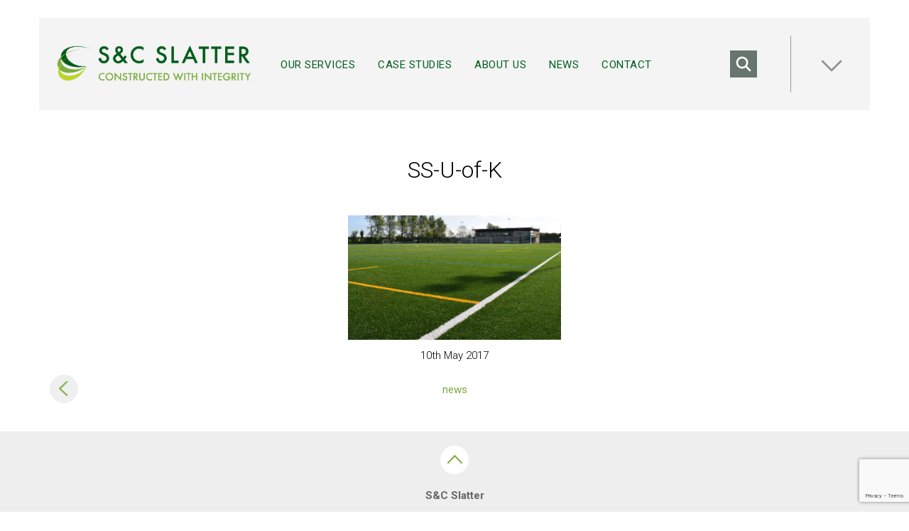

--- FILE ---
content_type: text/html; charset=UTF-8
request_url: https://www.slattersportsconstruction.com/home/attachment/ss-u-of-k/
body_size: 15639
content:
<!DOCTYPE html>
<html>

<head>
	<meta http-equiv="Content-Type" content="text/html; charset=UTF-8" />
	<meta name="viewport" content="width=device-width, initial-scale=1.0">
	<meta name="google-site-verification" content="mjc55C9_aQdH1mRYntpio5dgFTV3DaUPllj5Ofk95BM" />
	<title>SS-U-of-K - S&amp;C Slatter</title>
	<meta name='robots' content='index, follow, max-image-preview:large, max-snippet:-1, max-video-preview:-1' />
	<style>img:is([sizes="auto" i], [sizes^="auto," i]) { contain-intrinsic-size: 3000px 1500px }</style>
	
	<!-- This site is optimized with the Yoast SEO plugin v21.3 - https://yoast.com/wordpress/plugins/seo/ -->
	<link rel="canonical" href="https://www.slattersportsconstruction.com/home/attachment/ss-u-of-k/" />
	<meta property="og:locale" content="en_GB" />
	<meta property="og:type" content="article" />
	<meta property="og:title" content="SS-U-of-K - S&amp;C Slatter" />
	<meta property="og:url" content="https://www.slattersportsconstruction.com/home/attachment/ss-u-of-k/" />
	<meta property="og:site_name" content="S&amp;C Slatter" />
	<meta property="article:publisher" content="https://www.facebook.com/sandcslatter" />
	<meta property="article:modified_time" content="2017-05-10T14:24:09+00:00" />
	<meta property="og:image" content="https://www.slattersportsconstruction.com/home/attachment/ss-u-of-k" />
	<meta property="og:image:width" content="1920" />
	<meta property="og:image:height" content="1120" />
	<meta property="og:image:type" content="image/jpeg" />
	<meta name="twitter:card" content="summary_large_image" />
	<meta name="twitter:site" content="@SCSlatter" />
	<script type="application/ld+json" class="yoast-schema-graph">{"@context":"https://schema.org","@graph":[{"@type":"WebPage","@id":"https://www.slattersportsconstruction.com/home/attachment/ss-u-of-k/","url":"https://www.slattersportsconstruction.com/home/attachment/ss-u-of-k/","name":"SS-U-of-K - S&amp;C Slatter","isPartOf":{"@id":"https://www.slattersportsconstruction.com/#website"},"primaryImageOfPage":{"@id":"https://www.slattersportsconstruction.com/home/attachment/ss-u-of-k/#primaryimage"},"image":{"@id":"https://www.slattersportsconstruction.com/home/attachment/ss-u-of-k/#primaryimage"},"thumbnailUrl":"https://www.slattersportsconstruction.com/wp-content/uploads/2017/03/SS-U-of-K.jpg","datePublished":"2017-05-10T14:24:03+00:00","dateModified":"2017-05-10T14:24:09+00:00","breadcrumb":{"@id":"https://www.slattersportsconstruction.com/home/attachment/ss-u-of-k/#breadcrumb"},"inLanguage":"en-GB","potentialAction":[{"@type":"ReadAction","target":["https://www.slattersportsconstruction.com/home/attachment/ss-u-of-k/"]}]},{"@type":"ImageObject","inLanguage":"en-GB","@id":"https://www.slattersportsconstruction.com/home/attachment/ss-u-of-k/#primaryimage","url":"https://www.slattersportsconstruction.com/wp-content/uploads/2017/03/SS-U-of-K.jpg","contentUrl":"https://www.slattersportsconstruction.com/wp-content/uploads/2017/03/SS-U-of-K.jpg","width":1920,"height":1120},{"@type":"BreadcrumbList","@id":"https://www.slattersportsconstruction.com/home/attachment/ss-u-of-k/#breadcrumb","itemListElement":[{"@type":"ListItem","position":1,"name":"Home","item":"https://www.slattersportsconstruction.com/"},{"@type":"ListItem","position":2,"name":"Home","item":"https://www.slattersportsconstruction.com/"},{"@type":"ListItem","position":3,"name":"SS-U-of-K"}]},{"@type":"WebSite","@id":"https://www.slattersportsconstruction.com/#website","url":"https://www.slattersportsconstruction.com/","name":"S&amp;C Slatter","description":"Artificial turf specialists and 3G pitch builders for sport, leisure and education.","publisher":{"@id":"https://www.slattersportsconstruction.com/#organization"},"potentialAction":[{"@type":"SearchAction","target":{"@type":"EntryPoint","urlTemplate":"https://www.slattersportsconstruction.com/?s={search_term_string}"},"query-input":"required name=search_term_string"}],"inLanguage":"en-GB"},{"@type":"Organization","@id":"https://www.slattersportsconstruction.com/#organization","name":"S&C Slatter","url":"https://www.slattersportsconstruction.com/","logo":{"@type":"ImageObject","inLanguage":"en-GB","@id":"https://www.slattersportsconstruction.com/#/schema/logo/image/","url":"https://www.slattersportsconstruction.com/wp-content/uploads/2023/03/cropped-SC-Slatter-Icon.png","contentUrl":"https://www.slattersportsconstruction.com/wp-content/uploads/2023/03/cropped-SC-Slatter-Icon.png","width":512,"height":512,"caption":"S&C Slatter"},"image":{"@id":"https://www.slattersportsconstruction.com/#/schema/logo/image/"},"sameAs":["https://www.facebook.com/sandcslatter","https://twitter.com/SCSlatter","https://www.linkedin.com/company/s&amp;c-slatter-limited"]}]}</script>
	<!-- / Yoast SEO plugin. -->


<link rel='dns-prefetch' href='//www.googletagmanager.com' />
		<!-- This site uses the Google Analytics by MonsterInsights plugin v9.11.1 - Using Analytics tracking - https://www.monsterinsights.com/ -->
							<script src="//www.googletagmanager.com/gtag/js?id=G-TGEEKSEMW1"  data-cfasync="false" data-wpfc-render="false" type="text/javascript" async></script>
			<script data-cfasync="false" data-wpfc-render="false" type="text/javascript">
				var mi_version = '9.11.1';
				var mi_track_user = true;
				var mi_no_track_reason = '';
								var MonsterInsightsDefaultLocations = {"page_location":"https:\/\/www.slattersportsconstruction.com\/home\/attachment\/ss-u-of-k\/"};
								MonsterInsightsDefaultLocations.page_location = window.location.href;
								if ( typeof MonsterInsightsPrivacyGuardFilter === 'function' ) {
					var MonsterInsightsLocations = (typeof MonsterInsightsExcludeQuery === 'object') ? MonsterInsightsPrivacyGuardFilter( MonsterInsightsExcludeQuery ) : MonsterInsightsPrivacyGuardFilter( MonsterInsightsDefaultLocations );
				} else {
					var MonsterInsightsLocations = (typeof MonsterInsightsExcludeQuery === 'object') ? MonsterInsightsExcludeQuery : MonsterInsightsDefaultLocations;
				}

								var disableStrs = [
										'ga-disable-G-TGEEKSEMW1',
									];

				/* Function to detect opted out users */
				function __gtagTrackerIsOptedOut() {
					for (var index = 0; index < disableStrs.length; index++) {
						if (document.cookie.indexOf(disableStrs[index] + '=true') > -1) {
							return true;
						}
					}

					return false;
				}

				/* Disable tracking if the opt-out cookie exists. */
				if (__gtagTrackerIsOptedOut()) {
					for (var index = 0; index < disableStrs.length; index++) {
						window[disableStrs[index]] = true;
					}
				}

				/* Opt-out function */
				function __gtagTrackerOptout() {
					for (var index = 0; index < disableStrs.length; index++) {
						document.cookie = disableStrs[index] + '=true; expires=Thu, 31 Dec 2099 23:59:59 UTC; path=/';
						window[disableStrs[index]] = true;
					}
				}

				if ('undefined' === typeof gaOptout) {
					function gaOptout() {
						__gtagTrackerOptout();
					}
				}
								window.dataLayer = window.dataLayer || [];

				window.MonsterInsightsDualTracker = {
					helpers: {},
					trackers: {},
				};
				if (mi_track_user) {
					function __gtagDataLayer() {
						dataLayer.push(arguments);
					}

					function __gtagTracker(type, name, parameters) {
						if (!parameters) {
							parameters = {};
						}

						if (parameters.send_to) {
							__gtagDataLayer.apply(null, arguments);
							return;
						}

						if (type === 'event') {
														parameters.send_to = monsterinsights_frontend.v4_id;
							var hookName = name;
							if (typeof parameters['event_category'] !== 'undefined') {
								hookName = parameters['event_category'] + ':' + name;
							}

							if (typeof MonsterInsightsDualTracker.trackers[hookName] !== 'undefined') {
								MonsterInsightsDualTracker.trackers[hookName](parameters);
							} else {
								__gtagDataLayer('event', name, parameters);
							}
							
						} else {
							__gtagDataLayer.apply(null, arguments);
						}
					}

					__gtagTracker('js', new Date());
					__gtagTracker('set', {
						'developer_id.dZGIzZG': true,
											});
					if ( MonsterInsightsLocations.page_location ) {
						__gtagTracker('set', MonsterInsightsLocations);
					}
										__gtagTracker('config', 'G-TGEEKSEMW1', {"forceSSL":"true","link_attribution":"true"} );
										window.gtag = __gtagTracker;										(function () {
						/* https://developers.google.com/analytics/devguides/collection/analyticsjs/ */
						/* ga and __gaTracker compatibility shim. */
						var noopfn = function () {
							return null;
						};
						var newtracker = function () {
							return new Tracker();
						};
						var Tracker = function () {
							return null;
						};
						var p = Tracker.prototype;
						p.get = noopfn;
						p.set = noopfn;
						p.send = function () {
							var args = Array.prototype.slice.call(arguments);
							args.unshift('send');
							__gaTracker.apply(null, args);
						};
						var __gaTracker = function () {
							var len = arguments.length;
							if (len === 0) {
								return;
							}
							var f = arguments[len - 1];
							if (typeof f !== 'object' || f === null || typeof f.hitCallback !== 'function') {
								if ('send' === arguments[0]) {
									var hitConverted, hitObject = false, action;
									if ('event' === arguments[1]) {
										if ('undefined' !== typeof arguments[3]) {
											hitObject = {
												'eventAction': arguments[3],
												'eventCategory': arguments[2],
												'eventLabel': arguments[4],
												'value': arguments[5] ? arguments[5] : 1,
											}
										}
									}
									if ('pageview' === arguments[1]) {
										if ('undefined' !== typeof arguments[2]) {
											hitObject = {
												'eventAction': 'page_view',
												'page_path': arguments[2],
											}
										}
									}
									if (typeof arguments[2] === 'object') {
										hitObject = arguments[2];
									}
									if (typeof arguments[5] === 'object') {
										Object.assign(hitObject, arguments[5]);
									}
									if ('undefined' !== typeof arguments[1].hitType) {
										hitObject = arguments[1];
										if ('pageview' === hitObject.hitType) {
											hitObject.eventAction = 'page_view';
										}
									}
									if (hitObject) {
										action = 'timing' === arguments[1].hitType ? 'timing_complete' : hitObject.eventAction;
										hitConverted = mapArgs(hitObject);
										__gtagTracker('event', action, hitConverted);
									}
								}
								return;
							}

							function mapArgs(args) {
								var arg, hit = {};
								var gaMap = {
									'eventCategory': 'event_category',
									'eventAction': 'event_action',
									'eventLabel': 'event_label',
									'eventValue': 'event_value',
									'nonInteraction': 'non_interaction',
									'timingCategory': 'event_category',
									'timingVar': 'name',
									'timingValue': 'value',
									'timingLabel': 'event_label',
									'page': 'page_path',
									'location': 'page_location',
									'title': 'page_title',
									'referrer' : 'page_referrer',
								};
								for (arg in args) {
																		if (!(!args.hasOwnProperty(arg) || !gaMap.hasOwnProperty(arg))) {
										hit[gaMap[arg]] = args[arg];
									} else {
										hit[arg] = args[arg];
									}
								}
								return hit;
							}

							try {
								f.hitCallback();
							} catch (ex) {
							}
						};
						__gaTracker.create = newtracker;
						__gaTracker.getByName = newtracker;
						__gaTracker.getAll = function () {
							return [];
						};
						__gaTracker.remove = noopfn;
						__gaTracker.loaded = true;
						window['__gaTracker'] = __gaTracker;
					})();
									} else {
										console.log("");
					(function () {
						function __gtagTracker() {
							return null;
						}

						window['__gtagTracker'] = __gtagTracker;
						window['gtag'] = __gtagTracker;
					})();
									}
			</script>
							<!-- / Google Analytics by MonsterInsights -->
		<script type="text/javascript">
/* <![CDATA[ */
window._wpemojiSettings = {"baseUrl":"https:\/\/s.w.org\/images\/core\/emoji\/16.0.1\/72x72\/","ext":".png","svgUrl":"https:\/\/s.w.org\/images\/core\/emoji\/16.0.1\/svg\/","svgExt":".svg","source":{"concatemoji":"https:\/\/www.slattersportsconstruction.com\/wp-includes\/js\/wp-emoji-release.min.js?ver=6.8.3"}};
/*! This file is auto-generated */
!function(s,n){var o,i,e;function c(e){try{var t={supportTests:e,timestamp:(new Date).valueOf()};sessionStorage.setItem(o,JSON.stringify(t))}catch(e){}}function p(e,t,n){e.clearRect(0,0,e.canvas.width,e.canvas.height),e.fillText(t,0,0);var t=new Uint32Array(e.getImageData(0,0,e.canvas.width,e.canvas.height).data),a=(e.clearRect(0,0,e.canvas.width,e.canvas.height),e.fillText(n,0,0),new Uint32Array(e.getImageData(0,0,e.canvas.width,e.canvas.height).data));return t.every(function(e,t){return e===a[t]})}function u(e,t){e.clearRect(0,0,e.canvas.width,e.canvas.height),e.fillText(t,0,0);for(var n=e.getImageData(16,16,1,1),a=0;a<n.data.length;a++)if(0!==n.data[a])return!1;return!0}function f(e,t,n,a){switch(t){case"flag":return n(e,"\ud83c\udff3\ufe0f\u200d\u26a7\ufe0f","\ud83c\udff3\ufe0f\u200b\u26a7\ufe0f")?!1:!n(e,"\ud83c\udde8\ud83c\uddf6","\ud83c\udde8\u200b\ud83c\uddf6")&&!n(e,"\ud83c\udff4\udb40\udc67\udb40\udc62\udb40\udc65\udb40\udc6e\udb40\udc67\udb40\udc7f","\ud83c\udff4\u200b\udb40\udc67\u200b\udb40\udc62\u200b\udb40\udc65\u200b\udb40\udc6e\u200b\udb40\udc67\u200b\udb40\udc7f");case"emoji":return!a(e,"\ud83e\udedf")}return!1}function g(e,t,n,a){var r="undefined"!=typeof WorkerGlobalScope&&self instanceof WorkerGlobalScope?new OffscreenCanvas(300,150):s.createElement("canvas"),o=r.getContext("2d",{willReadFrequently:!0}),i=(o.textBaseline="top",o.font="600 32px Arial",{});return e.forEach(function(e){i[e]=t(o,e,n,a)}),i}function t(e){var t=s.createElement("script");t.src=e,t.defer=!0,s.head.appendChild(t)}"undefined"!=typeof Promise&&(o="wpEmojiSettingsSupports",i=["flag","emoji"],n.supports={everything:!0,everythingExceptFlag:!0},e=new Promise(function(e){s.addEventListener("DOMContentLoaded",e,{once:!0})}),new Promise(function(t){var n=function(){try{var e=JSON.parse(sessionStorage.getItem(o));if("object"==typeof e&&"number"==typeof e.timestamp&&(new Date).valueOf()<e.timestamp+604800&&"object"==typeof e.supportTests)return e.supportTests}catch(e){}return null}();if(!n){if("undefined"!=typeof Worker&&"undefined"!=typeof OffscreenCanvas&&"undefined"!=typeof URL&&URL.createObjectURL&&"undefined"!=typeof Blob)try{var e="postMessage("+g.toString()+"("+[JSON.stringify(i),f.toString(),p.toString(),u.toString()].join(",")+"));",a=new Blob([e],{type:"text/javascript"}),r=new Worker(URL.createObjectURL(a),{name:"wpTestEmojiSupports"});return void(r.onmessage=function(e){c(n=e.data),r.terminate(),t(n)})}catch(e){}c(n=g(i,f,p,u))}t(n)}).then(function(e){for(var t in e)n.supports[t]=e[t],n.supports.everything=n.supports.everything&&n.supports[t],"flag"!==t&&(n.supports.everythingExceptFlag=n.supports.everythingExceptFlag&&n.supports[t]);n.supports.everythingExceptFlag=n.supports.everythingExceptFlag&&!n.supports.flag,n.DOMReady=!1,n.readyCallback=function(){n.DOMReady=!0}}).then(function(){return e}).then(function(){var e;n.supports.everything||(n.readyCallback(),(e=n.source||{}).concatemoji?t(e.concatemoji):e.wpemoji&&e.twemoji&&(t(e.twemoji),t(e.wpemoji)))}))}((window,document),window._wpemojiSettings);
/* ]]> */
</script>
<style id='wp-emoji-styles-inline-css' type='text/css'>

	img.wp-smiley, img.emoji {
		display: inline !important;
		border: none !important;
		box-shadow: none !important;
		height: 1em !important;
		width: 1em !important;
		margin: 0 0.07em !important;
		vertical-align: -0.1em !important;
		background: none !important;
		padding: 0 !important;
	}
</style>
<link rel='stylesheet' id='wp-block-library-css' href='https://www.slattersportsconstruction.com/wp-includes/css/dist/block-library/style.min.css?ver=6.8.3' type='text/css' media='all' />
<style id='classic-theme-styles-inline-css' type='text/css'>
/*! This file is auto-generated */
.wp-block-button__link{color:#fff;background-color:#32373c;border-radius:9999px;box-shadow:none;text-decoration:none;padding:calc(.667em + 2px) calc(1.333em + 2px);font-size:1.125em}.wp-block-file__button{background:#32373c;color:#fff;text-decoration:none}
</style>
<style id='global-styles-inline-css' type='text/css'>
:root{--wp--preset--aspect-ratio--square: 1;--wp--preset--aspect-ratio--4-3: 4/3;--wp--preset--aspect-ratio--3-4: 3/4;--wp--preset--aspect-ratio--3-2: 3/2;--wp--preset--aspect-ratio--2-3: 2/3;--wp--preset--aspect-ratio--16-9: 16/9;--wp--preset--aspect-ratio--9-16: 9/16;--wp--preset--color--black: #000000;--wp--preset--color--cyan-bluish-gray: #abb8c3;--wp--preset--color--white: #ffffff;--wp--preset--color--pale-pink: #f78da7;--wp--preset--color--vivid-red: #cf2e2e;--wp--preset--color--luminous-vivid-orange: #ff6900;--wp--preset--color--luminous-vivid-amber: #fcb900;--wp--preset--color--light-green-cyan: #7bdcb5;--wp--preset--color--vivid-green-cyan: #00d084;--wp--preset--color--pale-cyan-blue: #8ed1fc;--wp--preset--color--vivid-cyan-blue: #0693e3;--wp--preset--color--vivid-purple: #9b51e0;--wp--preset--gradient--vivid-cyan-blue-to-vivid-purple: linear-gradient(135deg,rgba(6,147,227,1) 0%,rgb(155,81,224) 100%);--wp--preset--gradient--light-green-cyan-to-vivid-green-cyan: linear-gradient(135deg,rgb(122,220,180) 0%,rgb(0,208,130) 100%);--wp--preset--gradient--luminous-vivid-amber-to-luminous-vivid-orange: linear-gradient(135deg,rgba(252,185,0,1) 0%,rgba(255,105,0,1) 100%);--wp--preset--gradient--luminous-vivid-orange-to-vivid-red: linear-gradient(135deg,rgba(255,105,0,1) 0%,rgb(207,46,46) 100%);--wp--preset--gradient--very-light-gray-to-cyan-bluish-gray: linear-gradient(135deg,rgb(238,238,238) 0%,rgb(169,184,195) 100%);--wp--preset--gradient--cool-to-warm-spectrum: linear-gradient(135deg,rgb(74,234,220) 0%,rgb(151,120,209) 20%,rgb(207,42,186) 40%,rgb(238,44,130) 60%,rgb(251,105,98) 80%,rgb(254,248,76) 100%);--wp--preset--gradient--blush-light-purple: linear-gradient(135deg,rgb(255,206,236) 0%,rgb(152,150,240) 100%);--wp--preset--gradient--blush-bordeaux: linear-gradient(135deg,rgb(254,205,165) 0%,rgb(254,45,45) 50%,rgb(107,0,62) 100%);--wp--preset--gradient--luminous-dusk: linear-gradient(135deg,rgb(255,203,112) 0%,rgb(199,81,192) 50%,rgb(65,88,208) 100%);--wp--preset--gradient--pale-ocean: linear-gradient(135deg,rgb(255,245,203) 0%,rgb(182,227,212) 50%,rgb(51,167,181) 100%);--wp--preset--gradient--electric-grass: linear-gradient(135deg,rgb(202,248,128) 0%,rgb(113,206,126) 100%);--wp--preset--gradient--midnight: linear-gradient(135deg,rgb(2,3,129) 0%,rgb(40,116,252) 100%);--wp--preset--font-size--small: 13px;--wp--preset--font-size--medium: 20px;--wp--preset--font-size--large: 36px;--wp--preset--font-size--x-large: 42px;--wp--preset--spacing--20: 0.44rem;--wp--preset--spacing--30: 0.67rem;--wp--preset--spacing--40: 1rem;--wp--preset--spacing--50: 1.5rem;--wp--preset--spacing--60: 2.25rem;--wp--preset--spacing--70: 3.38rem;--wp--preset--spacing--80: 5.06rem;--wp--preset--shadow--natural: 6px 6px 9px rgba(0, 0, 0, 0.2);--wp--preset--shadow--deep: 12px 12px 50px rgba(0, 0, 0, 0.4);--wp--preset--shadow--sharp: 6px 6px 0px rgba(0, 0, 0, 0.2);--wp--preset--shadow--outlined: 6px 6px 0px -3px rgba(255, 255, 255, 1), 6px 6px rgba(0, 0, 0, 1);--wp--preset--shadow--crisp: 6px 6px 0px rgba(0, 0, 0, 1);}:where(.is-layout-flex){gap: 0.5em;}:where(.is-layout-grid){gap: 0.5em;}body .is-layout-flex{display: flex;}.is-layout-flex{flex-wrap: wrap;align-items: center;}.is-layout-flex > :is(*, div){margin: 0;}body .is-layout-grid{display: grid;}.is-layout-grid > :is(*, div){margin: 0;}:where(.wp-block-columns.is-layout-flex){gap: 2em;}:where(.wp-block-columns.is-layout-grid){gap: 2em;}:where(.wp-block-post-template.is-layout-flex){gap: 1.25em;}:where(.wp-block-post-template.is-layout-grid){gap: 1.25em;}.has-black-color{color: var(--wp--preset--color--black) !important;}.has-cyan-bluish-gray-color{color: var(--wp--preset--color--cyan-bluish-gray) !important;}.has-white-color{color: var(--wp--preset--color--white) !important;}.has-pale-pink-color{color: var(--wp--preset--color--pale-pink) !important;}.has-vivid-red-color{color: var(--wp--preset--color--vivid-red) !important;}.has-luminous-vivid-orange-color{color: var(--wp--preset--color--luminous-vivid-orange) !important;}.has-luminous-vivid-amber-color{color: var(--wp--preset--color--luminous-vivid-amber) !important;}.has-light-green-cyan-color{color: var(--wp--preset--color--light-green-cyan) !important;}.has-vivid-green-cyan-color{color: var(--wp--preset--color--vivid-green-cyan) !important;}.has-pale-cyan-blue-color{color: var(--wp--preset--color--pale-cyan-blue) !important;}.has-vivid-cyan-blue-color{color: var(--wp--preset--color--vivid-cyan-blue) !important;}.has-vivid-purple-color{color: var(--wp--preset--color--vivid-purple) !important;}.has-black-background-color{background-color: var(--wp--preset--color--black) !important;}.has-cyan-bluish-gray-background-color{background-color: var(--wp--preset--color--cyan-bluish-gray) !important;}.has-white-background-color{background-color: var(--wp--preset--color--white) !important;}.has-pale-pink-background-color{background-color: var(--wp--preset--color--pale-pink) !important;}.has-vivid-red-background-color{background-color: var(--wp--preset--color--vivid-red) !important;}.has-luminous-vivid-orange-background-color{background-color: var(--wp--preset--color--luminous-vivid-orange) !important;}.has-luminous-vivid-amber-background-color{background-color: var(--wp--preset--color--luminous-vivid-amber) !important;}.has-light-green-cyan-background-color{background-color: var(--wp--preset--color--light-green-cyan) !important;}.has-vivid-green-cyan-background-color{background-color: var(--wp--preset--color--vivid-green-cyan) !important;}.has-pale-cyan-blue-background-color{background-color: var(--wp--preset--color--pale-cyan-blue) !important;}.has-vivid-cyan-blue-background-color{background-color: var(--wp--preset--color--vivid-cyan-blue) !important;}.has-vivid-purple-background-color{background-color: var(--wp--preset--color--vivid-purple) !important;}.has-black-border-color{border-color: var(--wp--preset--color--black) !important;}.has-cyan-bluish-gray-border-color{border-color: var(--wp--preset--color--cyan-bluish-gray) !important;}.has-white-border-color{border-color: var(--wp--preset--color--white) !important;}.has-pale-pink-border-color{border-color: var(--wp--preset--color--pale-pink) !important;}.has-vivid-red-border-color{border-color: var(--wp--preset--color--vivid-red) !important;}.has-luminous-vivid-orange-border-color{border-color: var(--wp--preset--color--luminous-vivid-orange) !important;}.has-luminous-vivid-amber-border-color{border-color: var(--wp--preset--color--luminous-vivid-amber) !important;}.has-light-green-cyan-border-color{border-color: var(--wp--preset--color--light-green-cyan) !important;}.has-vivid-green-cyan-border-color{border-color: var(--wp--preset--color--vivid-green-cyan) !important;}.has-pale-cyan-blue-border-color{border-color: var(--wp--preset--color--pale-cyan-blue) !important;}.has-vivid-cyan-blue-border-color{border-color: var(--wp--preset--color--vivid-cyan-blue) !important;}.has-vivid-purple-border-color{border-color: var(--wp--preset--color--vivid-purple) !important;}.has-vivid-cyan-blue-to-vivid-purple-gradient-background{background: var(--wp--preset--gradient--vivid-cyan-blue-to-vivid-purple) !important;}.has-light-green-cyan-to-vivid-green-cyan-gradient-background{background: var(--wp--preset--gradient--light-green-cyan-to-vivid-green-cyan) !important;}.has-luminous-vivid-amber-to-luminous-vivid-orange-gradient-background{background: var(--wp--preset--gradient--luminous-vivid-amber-to-luminous-vivid-orange) !important;}.has-luminous-vivid-orange-to-vivid-red-gradient-background{background: var(--wp--preset--gradient--luminous-vivid-orange-to-vivid-red) !important;}.has-very-light-gray-to-cyan-bluish-gray-gradient-background{background: var(--wp--preset--gradient--very-light-gray-to-cyan-bluish-gray) !important;}.has-cool-to-warm-spectrum-gradient-background{background: var(--wp--preset--gradient--cool-to-warm-spectrum) !important;}.has-blush-light-purple-gradient-background{background: var(--wp--preset--gradient--blush-light-purple) !important;}.has-blush-bordeaux-gradient-background{background: var(--wp--preset--gradient--blush-bordeaux) !important;}.has-luminous-dusk-gradient-background{background: var(--wp--preset--gradient--luminous-dusk) !important;}.has-pale-ocean-gradient-background{background: var(--wp--preset--gradient--pale-ocean) !important;}.has-electric-grass-gradient-background{background: var(--wp--preset--gradient--electric-grass) !important;}.has-midnight-gradient-background{background: var(--wp--preset--gradient--midnight) !important;}.has-small-font-size{font-size: var(--wp--preset--font-size--small) !important;}.has-medium-font-size{font-size: var(--wp--preset--font-size--medium) !important;}.has-large-font-size{font-size: var(--wp--preset--font-size--large) !important;}.has-x-large-font-size{font-size: var(--wp--preset--font-size--x-large) !important;}
:where(.wp-block-post-template.is-layout-flex){gap: 1.25em;}:where(.wp-block-post-template.is-layout-grid){gap: 1.25em;}
:where(.wp-block-columns.is-layout-flex){gap: 2em;}:where(.wp-block-columns.is-layout-grid){gap: 2em;}
:root :where(.wp-block-pullquote){font-size: 1.5em;line-height: 1.6;}
</style>
<link rel='stylesheet' id='contact-form-7-css' href='https://www.slattersportsconstruction.com/wp-content/plugins/contact-form-7/includes/css/styles.css?ver=6.1.4' type='text/css' media='all' />
<link rel='stylesheet' id='wpcf7-redirect-script-frontend-css' href='https://www.slattersportsconstruction.com/wp-content/plugins/wpcf7-redirect/build/css/wpcf7-redirect-frontend.min.css?ver=1.1' type='text/css' media='all' />
<link rel='stylesheet' id='dashicons-css' href='https://www.slattersportsconstruction.com/wp-includes/css/dashicons.min.css?ver=6.8.3' type='text/css' media='all' />
<link rel='stylesheet' id='bootstrap-css-css' href='https://www.slattersportsconstruction.com/wp-content/themes/S%26C%20Slatter%202017/includes/bootstrap-3.3.7-dist/css/bootstrap.min.css?ver=6.8.3' type='text/css' media='all' />
<link rel='stylesheet' id='slick-css' href='https://www.slattersportsconstruction.com/wp-content/themes/S%26C%20Slatter%202017/css/slick.css?ver=6.8.3' type='text/css' media='all' />
<link rel='stylesheet' id='slick-theme-css' href='https://www.slattersportsconstruction.com/wp-content/themes/S%26C%20Slatter%202017/css/slick-theme.css?ver=6.8.3' type='text/css' media='all' />
<link rel='stylesheet' id='main-css' href='https://www.slattersportsconstruction.com/wp-content/themes/S%26C%20Slatter%202017/style.css?ver=1.0.5' type='text/css' media='all' />
<script type="text/javascript" src="https://www.slattersportsconstruction.com/wp-includes/js/jquery/jquery.min.js?ver=3.7.1" id="jquery-core-js"></script>
<script type="text/javascript" src="https://www.slattersportsconstruction.com/wp-includes/js/jquery/jquery-migrate.min.js?ver=3.4.1" id="jquery-migrate-js"></script>
<script type="text/javascript" src="https://www.slattersportsconstruction.com/wp-content/themes/S%26C%20Slatter%202017/includes/bootstrap-3.3.7-dist/js/bootstrap.min.js?ver=6.8.3" id="bootstrap-js-js"></script>
<script type="text/javascript" src="https://www.slattersportsconstruction.com/wp-content/themes/S%26C%20Slatter%202017/js/slick.min.js?ver=6.8.3" id="slick-js"></script>
<script type="text/javascript" src="https://www.slattersportsconstruction.com/wp-content/themes/S%26C%20Slatter%202017/js/site.js?ver=1.0.4" id="site-js"></script>
<script type="text/javascript" src="https://www.slattersportsconstruction.com/wp-content/plugins/google-analytics-for-wordpress/assets/js/frontend-gtag.min.js?ver=9.11.1" id="monsterinsights-frontend-script-js" async="async" data-wp-strategy="async"></script>
<script data-cfasync="false" data-wpfc-render="false" type="text/javascript" id='monsterinsights-frontend-script-js-extra'>/* <![CDATA[ */
var monsterinsights_frontend = {"js_events_tracking":"true","download_extensions":"doc,pdf,ppt,zip,xls,docx,pptx,xlsx","inbound_paths":"[{\"path\":\"\\\/go\\\/\",\"label\":\"affiliate\"},{\"path\":\"\\\/recommend\\\/\",\"label\":\"affiliate\"}]","home_url":"https:\/\/www.slattersportsconstruction.com","hash_tracking":"false","v4_id":"G-TGEEKSEMW1"};/* ]]> */
</script>

<!-- Google tag (gtag.js) snippet added by Site Kit -->

<!-- Google Analytics snippet added by Site Kit -->
<script type="text/javascript" src="https://www.googletagmanager.com/gtag/js?id=GT-TW55XHP" id="google_gtagjs-js" async></script>
<script type="text/javascript" id="google_gtagjs-js-after">
/* <![CDATA[ */
window.dataLayer = window.dataLayer || [];function gtag(){dataLayer.push(arguments);}
gtag("set","linker",{"domains":["www.slattersportsconstruction.com"]});
gtag("js", new Date());
gtag("set", "developer_id.dZTNiMT", true);
gtag("config", "GT-TW55XHP");
/* ]]> */
</script>

<!-- End Google tag (gtag.js) snippet added by Site Kit -->
<link rel="https://api.w.org/" href="https://www.slattersportsconstruction.com/wp-json/" /><link rel="alternate" title="JSON" type="application/json" href="https://www.slattersportsconstruction.com/wp-json/wp/v2/media/5372" /><link rel="EditURI" type="application/rsd+xml" title="RSD" href="https://www.slattersportsconstruction.com/xmlrpc.php?rsd" />
<link rel='shortlink' href='https://www.slattersportsconstruction.com/?p=5372' />
<link rel="alternate" title="oEmbed (JSON)" type="application/json+oembed" href="https://www.slattersportsconstruction.com/wp-json/oembed/1.0/embed?url=https%3A%2F%2Fwww.slattersportsconstruction.com%2Fhome%2Fattachment%2Fss-u-of-k%2F" />
<link rel="alternate" title="oEmbed (XML)" type="text/xml+oembed" href="https://www.slattersportsconstruction.com/wp-json/oembed/1.0/embed?url=https%3A%2F%2Fwww.slattersportsconstruction.com%2Fhome%2Fattachment%2Fss-u-of-k%2F&#038;format=xml" />
<meta name="generator" content="Site Kit by Google 1.129.1" /><meta name="google-site-verification" content="jvTD7DTp4zVZLt2e-HKen1-04xi1H3N_CKIo_ZbEqe0" />
<style type="text/css">
                    .ctl-bullets-container {
                display: block;
                position: fixed;
                left: 0;
                height: 100%;
                z-index: 1049;
                font-weight: normal;
                height: 70vh;
                overflow-x: hidden;
                overflow-y: auto;
                margin: 15vh auto;
            }</style><!-- Google Tag Manager -->
<script>(function(w,d,s,l,i){w[l]=w[l]||[];w[l].push({'gtm.start':
new Date().getTime(),event:'gtm.js'});var f=d.getElementsByTagName(s)[0],
j=d.createElement(s),dl=l!='dataLayer'?'&l='+l:'';j.async=true;j.src=
'https://www.googletagmanager.com/gtm.js?id='+i+dl;f.parentNode.insertBefore(j,f);
})(window,document,'script','dataLayer','GTM-KQVG3DF');</script>
<!-- End Google Tag Manager --><link rel="icon" href="https://www.slattersportsconstruction.com/wp-content/uploads/2023/03/cropped-SC-Slatter-Icon-32x32.png" sizes="32x32" />
<link rel="icon" href="https://www.slattersportsconstruction.com/wp-content/uploads/2023/03/cropped-SC-Slatter-Icon-192x192.png" sizes="192x192" />
<link rel="apple-touch-icon" href="https://www.slattersportsconstruction.com/wp-content/uploads/2023/03/cropped-SC-Slatter-Icon-180x180.png" />
<meta name="msapplication-TileImage" content="https://www.slattersportsconstruction.com/wp-content/uploads/2023/03/cropped-SC-Slatter-Icon-270x270.png" />
<style type="text/css">/** Mega Menu CSS: fs **/</style>
	<!-- Google Tag Manager -->
	<script>
		(function(w, d, s, l, i) {
			w[l] = w[l] || [];
			w[l].push({
				'gtm.start': new Date().getTime(),
				event: 'gtm.js'
			});
			var f = d.getElementsByTagName(s)[0],
				j = d.createElement(s),
				dl = l != 'dataLayer' ? '&l=' + l : '';
			j.async = true;
			j.src =
				'https://www.googletagmanager.com/gtm.js?id=' + i + dl;
			f.parentNode.insertBefore(j, f);
		})(window, document, 'script', 'dataLayer', 'GTM-52SSNGN');
	</script>
	<!-- End Google Tag Manager -->
</head>

<body class="attachment wp-singular attachment-template-default single single-attachment postid-5372 attachmentid-5372 attachment-jpeg wp-theme-SCSlatter2017"><!-- Google Tag Manager (noscript) -->
<noscript><iframe src="https://www.googletagmanager.com/ns.html?id=GTM-KQVG3DF"
height="0" width="0" style="display:none;visibility:hidden"></iframe></noscript>
<!-- End Google Tag Manager (noscript) -->
	<!-- Google Tag Manager (noscript) -->
	<noscript><iframe src="https://www.googletagmanager.com/ns.html?id=GTM-52SSNGN" height="0" width="0" style="display:none;visibility:hidden"></iframe></noscript>
	<!-- End Google Tag Manager (noscript) -->

	<header>
				<div id="navbar">
			<div id="mobile-navbar" class="dynamicColour visible-xs" style="background-color: rgba(239, 239, 239, 0.7);">
									<div class="header-logo-container floatL">
						<a href="/"><img class="header-logo fw" src="https://www.slattersportsconstruction.com/wp-content/uploads/2020/03/SC-Slatter-Strapline-300x78.png" alt="S&C Slatter Logo - Sports construction specialists" /></a>
					</div>
								<div class="mobile-menu-container floatR">
					<img class="mobile-menu-icon fw" src="https://www.slattersportsconstruction.com/wp-content/uploads/2017/03/Menu-Icon.png" alt="" />
				</div>
				<div class="mobile-menu-container --brands floatR">
					<img class="mobile-brand-icon" src="https://www.slattersportsconstruction.com/wp-content/uploads/2018/04/chev.png" alt="Brands links" />
				</div>
				<!-- <div class="social-menu-container floatL fw"> -->
				<nav class="menu-brands-container"><ul id="menu-brands" class="list-inline floatL alignC fw"><li id="menu-item-6453" class="menu-item menu-item-type-custom menu-item-object-custom menu-item-home menu-item-6453"><a href="https://www.slattersportsconstruction.com">SPORTS CONSTRUCTION</a></li>
<li id="menu-item-6454" class="menu-item menu-item-type-custom menu-item-object-custom menu-item-6454"><a href="https://www.slattersurfacingcivils.com">SURFACING &#038; CIVILS</a></li>
<li id="menu-item-6455" class="menu-item menu-item-type-custom menu-item-object-custom menu-item-6455"><a href="https://www.slatterdesignplanning.com">DESIGN &#038; PLANNING</a></li>
<li id="menu-item-6456" class="menu-item menu-item-type-custom menu-item-object-custom menu-item-6456"><a href="https://www.slattersportsmaintain.com">Sports Maintain</a></li>
<li id="menu-item-6457" class="menu-item menu-item-type-custom menu-item-object-custom menu-item-6457"><a href="https://www.slattercricketplay.com/">CRICKET &#038; PLAY</a></li>
</ul></nav>				<!-- </div> -->

			</div>


			<div class="mobile-primary-menu-container --main floatR">
				<nav class="menu-main-nav-container"><ul id="menu-main-nav" class="list-unstyled mobile-primary-menu dynamicColour item-top-line-anim floatR alignL"><li id="menu-item-5448" class="menu-item menu-item-type-custom menu-item-object-custom menu-item-has-children menu-item-5448"><a>Our Services</a>
<ul class="sub-menu">
	<li id="menu-item-6105" class="menu-item menu-item-type-post_type menu-item-object-page menu-item-6105"><a href="https://www.slattersportsconstruction.com/construction-overview/">Construction Services</a></li>
	<li id="menu-item-6309" class="menu-item menu-item-type-post_type menu-item-object-page menu-item-6309"><a href="https://www.slattersportsconstruction.com/services-overview/">Approach &#038; Methodology</a></li>
	<li id="menu-item-7569" class="menu-item menu-item-type-custom menu-item-object-custom menu-item-has-children menu-item-7569"><a>Design and Planning</a>
	<ul class="sub-menu">
		<li id="menu-item-7570" class="menu-item menu-item-type-post_type menu-item-object-page menu-item-7570"><a href="https://www.slattersportsconstruction.com/design-and-planning/">Design Services Overview</a></li>
		<li id="menu-item-5453" class="menu-item menu-item-type-post_type menu-item-object-page menu-item-5453"><a href="https://www.slattersportsconstruction.com/conceptual-design/">Conceptual Design</a></li>
		<li id="menu-item-5452" class="menu-item menu-item-type-post_type menu-item-object-page menu-item-5452"><a href="https://www.slattersportsconstruction.com/site-surveying-evaluation/">Site Surveying</a></li>
		<li id="menu-item-5451" class="menu-item menu-item-type-post_type menu-item-object-page menu-item-5451"><a href="https://www.slattersportsconstruction.com/design-development/">Design Development</a></li>
		<li id="menu-item-5450" class="menu-item menu-item-type-post_type menu-item-object-page menu-item-5450"><a href="https://www.slattersportsconstruction.com/planning/">Planning</a></li>
		<li id="menu-item-5449" class="menu-item menu-item-type-post_type menu-item-object-page menu-item-5449"><a href="https://www.slattersportsconstruction.com/implementation/">Implementation</a></li>
	</ul>
</li>
	<li id="menu-item-7571" class="menu-item menu-item-type-custom menu-item-object-custom menu-item-has-children menu-item-7571"><a>Sports Pitches</a>
	<ul class="sub-menu">
		<li id="menu-item-7572" class="menu-item menu-item-type-post_type menu-item-object-page menu-item-7572"><a href="https://www.slattersportsconstruction.com/artificial-turf-pitches/">Artificial Turf Pitches</a></li>
		<li id="menu-item-7573" class="menu-item menu-item-type-post_type menu-item-object-page menu-item-7573"><a href="https://www.slattersportsconstruction.com/artificial-turf-football-pitches/">Football Pitches</a></li>
		<li id="menu-item-7574" class="menu-item menu-item-type-post_type menu-item-object-page menu-item-7574"><a href="https://www.slattersportsconstruction.com/artificial-turf-rugby-pitches/">Rugby Pitches</a></li>
		<li id="menu-item-7575" class="menu-item menu-item-type-post_type menu-item-object-page menu-item-7575"><a href="https://www.slattersportsconstruction.com/water-based-sand-dressed-hockey-pitches/">Hockey Pitches</a></li>
		<li id="menu-item-7576" class="menu-item menu-item-type-post_type menu-item-object-page menu-item-7576"><a href="https://www.slattersportsconstruction.com/gen2-multi-sports-pitches/">Gen 2 Pitches</a></li>
		<li id="menu-item-8622" class="menu-item menu-item-type-post_type menu-item-object-page menu-item-8622"><a href="https://www.slattersportsconstruction.com/hybrid-turf-pitches/">Hybrid Turf Pitches</a></li>
		<li id="menu-item-6367" class="menu-item menu-item-type-post_type menu-item-object-page menu-item-6367"><a href="https://www.slattersportsconstruction.com/natural-grass-pitches/">Natural Turf Pitches</a></li>
		<li id="menu-item-8058" class="menu-item menu-item-type-custom menu-item-object-custom menu-item-8058"><a href="https://www.slattersportsconstruction.com/sports-funding-finance/">Funding &#038; Finance</a></li>
	</ul>
</li>
	<li id="menu-item-7577" class="menu-item menu-item-type-custom menu-item-object-custom menu-item-has-children menu-item-7577"><a>Sports Facility Funding</a>
	<ul class="sub-menu">
		<li id="menu-item-7578" class="menu-item menu-item-type-post_type menu-item-object-page menu-item-7578"><a href="https://www.slattersportsconstruction.com/sports-funding-finance/">Funding &#038; Finance Overview</a></li>
		<li id="menu-item-8051" class="menu-item menu-item-type-post_type menu-item-object-page menu-item-8051"><a href="https://www.slattersportsconstruction.com/sports-facility-operating-lease/">Operating Lease</a></li>
		<li id="menu-item-8050" class="menu-item menu-item-type-post_type menu-item-object-page menu-item-8050"><a href="https://www.slattersportsconstruction.com/sports-facility-hire-purchase-agreement/">Hire Purchase Agreement</a></li>
		<li id="menu-item-8049" class="menu-item menu-item-type-post_type menu-item-object-page menu-item-8049"><a href="https://www.slattersportsconstruction.com/sports-facility-finance-lease/">Finance Lease</a></li>
	</ul>
</li>
	<li id="menu-item-7580" class="menu-item menu-item-type-custom menu-item-object-custom menu-item-has-children menu-item-7580"><a>Sports Facilities</a>
	<ul class="sub-menu">
		<li id="menu-item-7583" class="menu-item menu-item-type-post_type menu-item-object-page menu-item-7583"><a href="https://www.slattersportsconstruction.com/athletics-running-tracks/">Athletics Tracks</a></li>
		<li id="menu-item-7581" class="menu-item menu-item-type-post_type menu-item-object-page menu-item-7581"><a href="https://www.slattersportsconstruction.com/non-turf-artificial-cricket-grounds/">Cricket Grounds</a></li>
		<li id="menu-item-7582" class="menu-item menu-item-type-post_type menu-item-object-page menu-item-7582"><a href="https://www.slattersportsconstruction.com/multi-use-games-areas/">MUGAs</a></li>
		<li id="menu-item-8614" class="menu-item menu-item-type-post_type menu-item-object-page menu-item-8614"><a href="https://www.slattersportsconstruction.com/padel-courts/">Padel Courts</a></li>
		<li id="menu-item-5504" class="menu-item menu-item-type-post_type menu-item-object-page menu-item-5504"><a href="https://www.slattersportsconstruction.com/fencing/">Fencing</a></li>
		<li id="menu-item-5505" class="menu-item menu-item-type-post_type menu-item-object-page menu-item-5505"><a href="https://www.slattersportsconstruction.com/floodlighting/">Floodlighting</a></li>
		<li id="menu-item-7584" class="menu-item menu-item-type-post_type menu-item-object-page menu-item-7584"><a href="https://www.slattersportsconstruction.com/sport-buildings/">Sports Buildings</a></li>
		<li id="menu-item-7585" class="menu-item menu-item-type-post_type menu-item-object-page menu-item-7585"><a href="https://www.slattersportsconstruction.com/sports-hub-construction/">Sports Hubs</a></li>
		<li id="menu-item-8057" class="menu-item menu-item-type-custom menu-item-object-custom menu-item-8057"><a href="https://www.slattersportsconstruction.com/sports-funding-finance/">Funding &#038; Finance</a></li>
	</ul>
</li>
	<li id="menu-item-7586" class="menu-item menu-item-type-custom menu-item-object-custom menu-item-has-children menu-item-7586"><a>Car Parks &#038; Roads</a>
	<ul class="sub-menu">
		<li id="menu-item-5507" class="menu-item menu-item-type-post_type menu-item-object-page menu-item-5507"><a href="https://www.slattersportsconstruction.com/car-parks/">Car Parks</a></li>
		<li id="menu-item-7588" class="menu-item menu-item-type-post_type menu-item-object-page menu-item-7588"><a href="https://www.slattersportsconstruction.com/road-and-pathway-construction/">Roads and Pathways</a></li>
		<li id="menu-item-5509" class="menu-item menu-item-type-post_type menu-item-object-page menu-item-5509"><a href="https://www.slattersportsconstruction.com/landscaping-earthworks/">Landscape &#038; Estate</a></li>
	</ul>
</li>
	<li id="menu-item-7587" class="menu-item menu-item-type-custom menu-item-object-custom menu-item-has-children menu-item-7587"><a>Maintenance &#038; Repair</a>
	<ul class="sub-menu">
		<li id="menu-item-7589" class="menu-item menu-item-type-post_type menu-item-object-page menu-item-7589"><a href="https://www.slattersportsconstruction.com/sports-pitch-court-maintenance/">Sports Pitch Maintenance</a></li>
		<li id="menu-item-7591" class="menu-item menu-item-type-post_type menu-item-object-page menu-item-7591"><a href="https://www.slattersportsconstruction.com/artificial-pitch-repair/">Artificial Turf Repairs</a></li>
		<li id="menu-item-7590" class="menu-item menu-item-type-post_type menu-item-object-page menu-item-7590"><a href="https://www.slattersportsconstruction.com/artificial-pitch-maintenance-equipment/">Equipment Sales</a></li>
		<li id="menu-item-7990" class="menu-item menu-item-type-post_type menu-item-object-page menu-item-7990"><a href="https://www.slattersportsconstruction.com/playing-court-artificial-pitch-deep-clean/">Deep Clean</a></li>
	</ul>
</li>
</ul>
</li>
<li id="menu-item-4498" class="menu-item menu-item-type-custom menu-item-object-custom menu-item-has-children menu-item-4498"><a>Case Studies</a>
<ul class="sub-menu">
	<li id="menu-item-7614" class="menu-item menu-item-type-custom menu-item-object-custom menu-item-has-children menu-item-7614"><a>Case Studies by Sport</a>
	<ul class="sub-menu">
		<li id="menu-item-7617" class="menu-item menu-item-type-post_type menu-item-object-page menu-item-7617"><a href="https://www.slattersportsconstruction.com/football-pitch-construction-case-studies/">Football Pitches</a></li>
		<li id="menu-item-7616" class="menu-item menu-item-type-post_type menu-item-object-page menu-item-7616"><a href="https://www.slattersportsconstruction.com/hockey-pitch-construction-case-studies/">Hockey Pitches</a></li>
		<li id="menu-item-7615" class="menu-item menu-item-type-post_type menu-item-object-page menu-item-7615"><a href="https://www.slattersportsconstruction.com/rugby-pitch-construction-case-studies/">Rugby Pitches</a></li>
		<li id="menu-item-7621" class="menu-item menu-item-type-post_type menu-item-object-page menu-item-7621"><a href="https://www.slattersportsconstruction.com/cricket-ground-construction-case-studies/">Cricket Grounds</a></li>
		<li id="menu-item-8028" class="menu-item menu-item-type-post_type menu-item-object-page menu-item-8028"><a href="https://www.slattersportsconstruction.com/netball-tennis-court-construction-case-studies/">Tennis and Netball Courts</a></li>
		<li id="menu-item-7618" class="menu-item menu-item-type-post_type menu-item-object-page menu-item-7618"><a href="https://www.slattersportsconstruction.com/multi-use-games-area-construction-case-studies/">Multi Use Games Areas</a></li>
		<li id="menu-item-8030" class="menu-item menu-item-type-post_type menu-item-object-page menu-item-8030"><a href="https://www.slattersportsconstruction.com/playground-construction-case-studies/">Playgrounds</a></li>
		<li id="menu-item-8770" class="menu-item menu-item-type-post_type menu-item-object-page menu-item-8770"><a href="https://www.slattersportsconstruction.com/sports-hub-construction-case-studies/">Sports Hubs</a></li>
	</ul>
</li>
	<li id="menu-item-7619" class="menu-item menu-item-type-custom menu-item-object-custom menu-item-has-children menu-item-7619"><a>Case Studies by Sector</a>
	<ul class="sub-menu">
		<li id="menu-item-4555" class="menu-item menu-item-type-post_type menu-item-object-page menu-item-4555"><a href="https://www.slattersportsconstruction.com/independent-schools/">Independent Schools</a></li>
		<li id="menu-item-4550" class="menu-item menu-item-type-post_type menu-item-object-page menu-item-4550"><a href="https://www.slattersportsconstruction.com/academies/">Academy Schools</a></li>
		<li id="menu-item-4552" class="menu-item menu-item-type-post_type menu-item-object-page menu-item-4552"><a href="https://www.slattersportsconstruction.com/fe-establishments-universities/">Universities</a></li>
		<li id="menu-item-7620" class="menu-item menu-item-type-post_type menu-item-object-page menu-item-7620"><a href="https://www.slattersportsconstruction.com/sports-club-construction-case-studies/">Sports Clubs</a></li>
		<li id="menu-item-4553" class="menu-item menu-item-type-post_type menu-item-object-page menu-item-4553"><a href="https://www.slattersportsconstruction.com/stadia/">Stadia</a></li>
		<li id="menu-item-4556" class="menu-item menu-item-type-post_type menu-item-object-page menu-item-4556"><a href="https://www.slattersportsconstruction.com/leisure-operators/">Leisure Operators</a></li>
		<li id="menu-item-4558" class="menu-item menu-item-type-post_type menu-item-object-page menu-item-4558"><a href="https://www.slattersportsconstruction.com/main-contractors/">Main Contractors</a></li>
		<li id="menu-item-4557" class="menu-item menu-item-type-post_type menu-item-object-page menu-item-4557"><a href="https://www.slattersportsconstruction.com/local-authorities/">Local Authorities</a></li>
	</ul>
</li>
	<li id="menu-item-8090" class="menu-item menu-item-type-post_type menu-item-object-page menu-item-8090"><a href="https://www.slattersportsconstruction.com/surfacing-and-civils-construction-case-studies/">Surfacing and Civils</a></li>
	<li id="menu-item-8088" class="menu-item menu-item-type-post_type menu-item-object-page menu-item-8088"><a href="https://www.slattersportsconstruction.com/sports-facility-maintenance-case-studies/">Maintenance</a></li>
</ul>
</li>
<li id="menu-item-4499" class="menu-item menu-item-type-custom menu-item-object-custom menu-item-has-children menu-item-4499"><a>About Us</a>
<ul class="sub-menu">
	<li id="menu-item-7202" class="menu-item menu-item-type-post_type menu-item-object-post menu-item-7202"><a href="https://www.slattersportsconstruction.com/news/coronavirus-covid-19-business-continuity-statement/">Coronavirus (Covid-19) Statement</a></li>
	<li id="menu-item-7900" class="menu-item menu-item-type-custom menu-item-object-custom menu-item-has-children menu-item-7900"><a>Our Process</a>
	<ul class="sub-menu">
		<li id="menu-item-7905" class="menu-item menu-item-type-post_type menu-item-object-page menu-item-7905"><a href="https://www.slattersportsconstruction.com/stage-1-definition-brief/">Stage 1: Definition &#038; Brief</a></li>
		<li id="menu-item-7903" class="menu-item menu-item-type-post_type menu-item-object-page menu-item-7903"><a href="https://www.slattersportsconstruction.com/stage-2-design-planning/">Stage 2: Design &#038; Planning</a></li>
		<li id="menu-item-7904" class="menu-item menu-item-type-post_type menu-item-object-page menu-item-7904"><a href="https://www.slattersportsconstruction.com/stage-3-technical-design/">Stage 3: Technical Design</a></li>
		<li id="menu-item-7902" class="menu-item menu-item-type-post_type menu-item-object-page menu-item-7902"><a href="https://www.slattersportsconstruction.com/stage-4-construction/">Stage 4: Construction</a></li>
		<li id="menu-item-7901" class="menu-item menu-item-type-post_type menu-item-object-page menu-item-7901"><a href="https://www.slattersportsconstruction.com/stage-5-handover-support/">Stage 5: Handover &#038; Support</a></li>
	</ul>
</li>
	<li id="menu-item-4564" class="menu-item menu-item-type-post_type menu-item-object-page menu-item-4564"><a href="https://www.slattersportsconstruction.com/meet-the-team/">Meet The Team</a></li>
	<li id="menu-item-8457" class="menu-item menu-item-type-post_type menu-item-object-page menu-item-8457"><a href="https://www.slattersportsconstruction.com/company-sc-30-years-history/">Our History</a></li>
	<li id="menu-item-7923" class="menu-item menu-item-type-post_type menu-item-object-page menu-item-7923"><a href="https://www.slattersportsconstruction.com/careers/">Careers</a></li>
	<li id="menu-item-4563" class="menu-item menu-item-type-post_type menu-item-object-page menu-item-4563"><a href="https://www.slattersportsconstruction.com/accreditations/">Accreditations</a></li>
	<li id="menu-item-7203" class="menu-item menu-item-type-post_type menu-item-object-post menu-item-7203"><a href="https://www.slattersportsconstruction.com/news/water-based-hockey-warwick-university/">Working with S&#038;C Slatter</a></li>
	<li id="menu-item-4562" class="menu-item menu-item-type-post_type menu-item-object-page menu-item-4562"><a href="https://www.slattersportsconstruction.com/partners/">Partners</a></li>
	<li id="menu-item-4561" class="menu-item menu-item-type-post_type menu-item-object-page menu-item-4561"><a href="https://www.slattersportsconstruction.com/governing-body-guidance-documents-artificial-turf-pitch/">Guidance Documents</a></li>
</ul>
</li>
<li id="menu-item-4040" class="menu-item menu-item-type-post_type menu-item-object-page current_page_parent menu-item-4040"><a href="https://www.slattersportsconstruction.com/news/">News</a></li>
<li id="menu-item-4041" class="menu-item menu-item-type-post_type menu-item-object-page menu-item-4041"><a href="https://www.slattersportsconstruction.com/contact/">Contact</a></li>
</ul></nav>
			</div>
			<div class="mobile-primary-menu-container --brand floatR">
				<ul id="menu-brands-mobile" class="list-unstyled mobile-brands-menu  dynamicColour item-top-line-anim floatR alignL"><li id="menu-item-6463" class="brands-heading --mobile-brands menu-item menu-item-type-custom menu-item-object-custom menu-item-6463"><a>Our Group</a></li>
<li id="menu-item-6462" class="menu-item menu-item-type-custom menu-item-object-custom menu-item-home menu-item-6462"><a href="https://www.slattersportsconstruction.com">SPORTS CONSTRUCTION</a></li>
<li id="menu-item-6461" class="menu-item menu-item-type-custom menu-item-object-custom menu-item-6461"><a href="https://www.slattersurfacingcivils.com">SURFACING &#038; CIVILS</a></li>
<li id="menu-item-6460" class="menu-item menu-item-type-custom menu-item-object-custom menu-item-6460"><a href="https://www.slatterdesignplanning.com">Design &#038; Planning</a></li>
<li id="menu-item-6459" class="menu-item menu-item-type-custom menu-item-object-custom menu-item-6459"><a href="https://www.slattersportsmaintain.com">Sports Maintain</a></li>
<li id="menu-item-6458" class="menu-item menu-item-type-custom menu-item-object-custom menu-item-6458"><a href="https://www.slattersmartpitchsystems.com">Smart Pitches</a></li>
</ul>
			</div>

			<div id="our-clients-secondary" class="secondary-menu-container floatR">
				<nav class="menu-case-studies-container"><ul id="menu-case-studies" class="list-unstyled secondary-menu dynamicColour item-top-line-anim floatR alignL"><li id="menu-item-7646" class="menu-item menu-item-type-custom menu-item-object-custom menu-item-has-children menu-item-7646"><a>Case Studies by Sport</a>
<ul class="sub-menu">
	<li id="menu-item-7650" class="menu-item menu-item-type-post_type menu-item-object-page menu-item-7650"><a href="https://www.slattersportsconstruction.com/football-pitch-construction-case-studies/">Football Pitches</a></li>
	<li id="menu-item-7649" class="menu-item menu-item-type-post_type menu-item-object-page menu-item-7649"><a href="https://www.slattersportsconstruction.com/hockey-pitch-construction-case-studies/">Hockey Pitches</a></li>
	<li id="menu-item-7648" class="menu-item menu-item-type-post_type menu-item-object-page menu-item-7648"><a href="https://www.slattersportsconstruction.com/rugby-pitch-construction-case-studies/">Rugby Pitches</a></li>
	<li id="menu-item-7651" class="menu-item menu-item-type-post_type menu-item-object-page menu-item-7651"><a href="https://www.slattersportsconstruction.com/cricket-ground-construction-case-studies/">Cricket Grounds</a></li>
	<li id="menu-item-8029" class="menu-item menu-item-type-post_type menu-item-object-page menu-item-8029"><a href="https://www.slattersportsconstruction.com/netball-tennis-court-construction-case-studies/">Tennis and Netball Courts</a></li>
	<li id="menu-item-7652" class="menu-item menu-item-type-post_type menu-item-object-page menu-item-7652"><a href="https://www.slattersportsconstruction.com/multi-use-games-area-construction-case-studies/">Multi Use Games Areas</a></li>
	<li id="menu-item-7695" class="menu-item menu-item-type-post_type menu-item-object-page menu-item-7695"><a href="https://www.slattersportsconstruction.com/playground-construction-case-studies/">Playgrounds</a></li>
	<li id="menu-item-8771" class="menu-item menu-item-type-post_type menu-item-object-page menu-item-8771"><a href="https://www.slattersportsconstruction.com/sports-hub-construction-case-studies/">Sports Hubs</a></li>
</ul>
</li>
<li id="menu-item-7647" class="menu-item menu-item-type-custom menu-item-object-custom menu-item-has-children menu-item-7647"><a>Case Studies by Sector</a>
<ul class="sub-menu">
	<li id="menu-item-4048" class="menu-item menu-item-type-post_type menu-item-object-page menu-item-4048"><a href="https://www.slattersportsconstruction.com/independent-schools/">Independent Schools</a></li>
	<li id="menu-item-4043" class="menu-item menu-item-type-post_type menu-item-object-page menu-item-4043"><a href="https://www.slattersportsconstruction.com/academies/">Academy Schools</a></li>
	<li id="menu-item-4045" class="menu-item menu-item-type-post_type menu-item-object-page menu-item-4045"><a href="https://www.slattersportsconstruction.com/fe-establishments-universities/">Universities</a></li>
	<li id="menu-item-7653" class="menu-item menu-item-type-post_type menu-item-object-page menu-item-7653"><a href="https://www.slattersportsconstruction.com/sports-club-construction-case-studies/">Sports Clubs</a></li>
	<li id="menu-item-4046" class="menu-item menu-item-type-post_type menu-item-object-page menu-item-4046"><a href="https://www.slattersportsconstruction.com/stadia/">Stadia</a></li>
	<li id="menu-item-4049" class="menu-item menu-item-type-post_type menu-item-object-page menu-item-4049"><a href="https://www.slattersportsconstruction.com/leisure-operators/">Leisure Operators</a></li>
	<li id="menu-item-4051" class="menu-item menu-item-type-post_type menu-item-object-page menu-item-4051"><a href="https://www.slattersportsconstruction.com/main-contractors/">Main Contractors</a></li>
	<li id="menu-item-4050" class="menu-item menu-item-type-post_type menu-item-object-page menu-item-4050"><a href="https://www.slattersportsconstruction.com/local-authorities/">Local Authorities</a></li>
	<li id="menu-item-9269" class="menu-item menu-item-type-post_type menu-item-object-page menu-item-9269"><a href="https://www.slattersportsconstruction.com/case-studies-business-parks/">Business Parks</a></li>
</ul>
</li>
<li id="menu-item-7696" class="menu-item menu-item-type-post_type menu-item-object-page menu-item-7696"><a href="https://www.slattersportsconstruction.com/surfacing-and-civils-construction-case-studies/">Surfacing and Civils</a></li>
<li id="menu-item-8089" class="menu-item menu-item-type-post_type menu-item-object-page menu-item-8089"><a href="https://www.slattersportsconstruction.com/sports-facility-maintenance-case-studies/">Maintenance</a></li>
</ul></nav>				<style type="text/css">
					#our-clients-secondary li.menu-item-has-children ul.sub-menu {
						background-color: rgba(239, 239, 239, 0.7);
					}
				</style>
			</div>

			<div id="our-services-secondary" class="secondary-menu-container floatR">
				<nav class="menu-our-services-container"><ul id="menu-our-services" class="list-unstyled secondary-menu dynamicColour item-top-line-anim floatR alignL"><li id="menu-item-6104" class="menu-item menu-item-type-post_type menu-item-object-page menu-item-6104"><a href="https://www.slattersportsconstruction.com/construction-overview/">Construction Services</a></li>
<li id="menu-item-6101" class="menu-item menu-item-type-post_type menu-item-object-page menu-item-6101"><a href="https://www.slattersportsconstruction.com/services-overview/">Approach &#038; Methodology</a></li>
<li id="menu-item-7511" class="menu-item menu-item-type-custom menu-item-object-custom menu-item-has-children menu-item-7511"><a>Design and Planning</a>
<ul class="sub-menu">
	<li id="menu-item-7510" class="menu-item menu-item-type-post_type menu-item-object-page menu-item-7510"><a href="https://www.slattersportsconstruction.com/design-and-planning/">Design Services Overview</a></li>
	<li id="menu-item-5434" class="menu-item menu-item-type-post_type menu-item-object-page menu-item-5434"><a href="https://www.slattersportsconstruction.com/conceptual-design/">Conceptual Design</a></li>
	<li id="menu-item-5439" class="menu-item menu-item-type-post_type menu-item-object-page menu-item-5439"><a href="https://www.slattersportsconstruction.com/site-surveying-evaluation/">Site Surveying</a></li>
	<li id="menu-item-5436" class="menu-item menu-item-type-post_type menu-item-object-page menu-item-5436"><a href="https://www.slattersportsconstruction.com/design-development/">Design Development</a></li>
	<li id="menu-item-5438" class="menu-item menu-item-type-post_type menu-item-object-page menu-item-5438"><a href="https://www.slattersportsconstruction.com/planning/">Planning</a></li>
	<li id="menu-item-5437" class="menu-item menu-item-type-post_type menu-item-object-page menu-item-5437"><a href="https://www.slattersportsconstruction.com/implementation/">Implementation</a></li>
</ul>
</li>
<li id="menu-item-7514" class="menu-item menu-item-type-custom menu-item-object-custom menu-item-has-children menu-item-7514"><a>Sports Pitches</a>
<ul class="sub-menu">
	<li id="menu-item-7516" class="menu-item menu-item-type-post_type menu-item-object-page menu-item-7516"><a href="https://www.slattersportsconstruction.com/artificial-turf-pitches/">Artificial Turf Pitches</a></li>
	<li id="menu-item-7518" class="menu-item menu-item-type-post_type menu-item-object-page menu-item-7518"><a href="https://www.slattersportsconstruction.com/artificial-turf-football-pitches/">Football Pitches</a></li>
	<li id="menu-item-7515" class="menu-item menu-item-type-post_type menu-item-object-page menu-item-7515"><a href="https://www.slattersportsconstruction.com/artificial-turf-rugby-pitches/">Rugby Pitches</a></li>
	<li id="menu-item-7517" class="menu-item menu-item-type-post_type menu-item-object-page menu-item-7517"><a href="https://www.slattersportsconstruction.com/water-based-sand-dressed-hockey-pitches/">Hockey Pitches</a></li>
	<li id="menu-item-7519" class="menu-item menu-item-type-post_type menu-item-object-page menu-item-7519"><a href="https://www.slattersportsconstruction.com/gen2-multi-sports-pitches/">Gen 2 Pitches</a></li>
	<li id="menu-item-8623" class="menu-item menu-item-type-post_type menu-item-object-page menu-item-8623"><a href="https://www.slattersportsconstruction.com/hybrid-turf-pitches/">Hybrid Turf Pitches</a></li>
	<li id="menu-item-6369" class="menu-item menu-item-type-post_type menu-item-object-page menu-item-6369"><a href="https://www.slattersportsconstruction.com/natural-grass-pitches/">Natural Turf Pitches</a></li>
	<li id="menu-item-8055" class="menu-item menu-item-type-custom menu-item-object-custom menu-item-8055"><a href="https://www.slattersportsconstruction.com/sports-funding-finance/">Funding &#038; Finance</a></li>
</ul>
</li>
<li id="menu-item-7512" class="menu-item menu-item-type-custom menu-item-object-custom menu-item-has-children menu-item-7512"><a>Sports Facility Funding</a>
<ul class="sub-menu">
	<li id="menu-item-7513" class="menu-item menu-item-type-post_type menu-item-object-page menu-item-7513"><a href="https://www.slattersportsconstruction.com/sports-funding-finance/">Funding &#038; Finance Overview</a></li>
	<li id="menu-item-8054" class="menu-item menu-item-type-post_type menu-item-object-page menu-item-8054"><a href="https://www.slattersportsconstruction.com/sports-facility-operating-lease/">Operating Lease</a></li>
	<li id="menu-item-8053" class="menu-item menu-item-type-post_type menu-item-object-page menu-item-8053"><a href="https://www.slattersportsconstruction.com/sports-facility-hire-purchase-agreement/">Hire Purchase Agreement</a></li>
	<li id="menu-item-8052" class="menu-item menu-item-type-post_type menu-item-object-page menu-item-8052"><a href="https://www.slattersportsconstruction.com/sports-facility-finance-lease/">Finance Lease</a></li>
</ul>
</li>
<li id="menu-item-7552" class="menu-item menu-item-type-custom menu-item-object-custom menu-item-has-children menu-item-7552"><a>Sports Facilities</a>
<ul class="sub-menu">
	<li id="menu-item-7535" class="menu-item menu-item-type-post_type menu-item-object-page menu-item-7535"><a href="https://www.slattersportsconstruction.com/athletics-running-tracks/">Athletics Tracks</a></li>
	<li id="menu-item-7524" class="menu-item menu-item-type-post_type menu-item-object-page menu-item-7524"><a href="https://www.slattersportsconstruction.com/non-turf-artificial-cricket-grounds/">Cricket Grounds</a></li>
	<li id="menu-item-7520" class="menu-item menu-item-type-post_type menu-item-object-page menu-item-7520"><a href="https://www.slattersportsconstruction.com/multi-use-games-areas/">MUGAs</a></li>
	<li id="menu-item-8613" class="menu-item menu-item-type-post_type menu-item-object-page menu-item-8613"><a href="https://www.slattersportsconstruction.com/padel-courts/">Padel Courts</a></li>
	<li id="menu-item-5987" class="menu-item menu-item-type-post_type menu-item-object-page menu-item-5987"><a href="https://www.slattersportsconstruction.com/fencing/">Fencing</a></li>
	<li id="menu-item-5986" class="menu-item menu-item-type-post_type menu-item-object-page menu-item-5986"><a href="https://www.slattersportsconstruction.com/floodlighting/">Floodlighting</a></li>
	<li id="menu-item-7527" class="menu-item menu-item-type-post_type menu-item-object-page menu-item-7527"><a href="https://www.slattersportsconstruction.com/sport-buildings/">Sports Buildings</a></li>
	<li id="menu-item-7544" class="menu-item menu-item-type-post_type menu-item-object-page menu-item-7544"><a href="https://www.slattersportsconstruction.com/sports-hub-construction/">Sports Hubs</a></li>
	<li id="menu-item-8056" class="menu-item menu-item-type-custom menu-item-object-custom menu-item-8056"><a href="https://www.slattersportsconstruction.com/sports-funding-finance/">Funding &#038; Finance</a></li>
</ul>
</li>
<li id="menu-item-7553" class="menu-item menu-item-type-custom menu-item-object-custom menu-item-has-children menu-item-7553"><a>Car Parks &#038; Roads</a>
<ul class="sub-menu">
	<li id="menu-item-5984" class="menu-item menu-item-type-post_type menu-item-object-page menu-item-5984"><a href="https://www.slattersportsconstruction.com/car-parks/">Car Parks</a></li>
	<li id="menu-item-7538" class="menu-item menu-item-type-post_type menu-item-object-page menu-item-7538"><a href="https://www.slattersportsconstruction.com/road-and-pathway-construction/">Roads and Pathways</a></li>
	<li id="menu-item-5982" class="menu-item menu-item-type-post_type menu-item-object-page menu-item-5982"><a href="https://www.slattersportsconstruction.com/landscaping-earthworks/">Landscape &#038; Estate</a></li>
</ul>
</li>
<li id="menu-item-7533" class="menu-item menu-item-type-custom menu-item-object-custom menu-item-has-children menu-item-7533"><a>Maintenance and Repair</a>
<ul class="sub-menu">
	<li id="menu-item-7530" class="menu-item menu-item-type-post_type menu-item-object-page menu-item-7530"><a href="https://www.slattersportsconstruction.com/sports-pitch-court-maintenance/">Sports Pitch Maintenance</a></li>
	<li id="menu-item-7534" class="menu-item menu-item-type-post_type menu-item-object-page menu-item-7534"><a href="https://www.slattersportsconstruction.com/artificial-pitch-repair/">Artificial Turf Repairs</a></li>
	<li id="menu-item-7531" class="menu-item menu-item-type-post_type menu-item-object-page menu-item-7531"><a href="https://www.slattersportsconstruction.com/artificial-pitch-maintenance-equipment/">Equipment Sales</a></li>
	<li id="menu-item-7991" class="menu-item menu-item-type-post_type menu-item-object-page menu-item-7991"><a href="https://www.slattersportsconstruction.com/playing-court-artificial-pitch-deep-clean/">Deep Clean</a></li>
</ul>
</li>
</ul></nav>				<style type="text/css">
					#our-services-secondary li.menu-item-has-children ul.sub-menu {
						background-color: rgba(239, 239, 239, 0.7);
					}
				</style>
			</div>

			<div id="about-us-secondary" class="secondary-menu-container floatR">
				<nav class="menu-about-us-container"><ul id="menu-about-us" class="list-unstyled secondary-menu dynamicColour item-top-line-anim floatR alignL"><li id="menu-item-7160" class="menu-item menu-item-type-post_type menu-item-object-post menu-item-7160"><a href="https://www.slattersportsconstruction.com/news/coronavirus-covid-19-business-continuity-statement/">Coronavirus / Covid-19</a></li>
<li id="menu-item-7899" class="menu-item menu-item-type-custom menu-item-object-custom menu-item-has-children menu-item-7899"><a>Our Process</a>
<ul class="sub-menu">
	<li id="menu-item-7898" class="menu-item menu-item-type-post_type menu-item-object-page menu-item-7898"><a href="https://www.slattersportsconstruction.com/stage-1-definition-brief/">Stage 1: Definition &#038; Brief</a></li>
	<li id="menu-item-7896" class="menu-item menu-item-type-post_type menu-item-object-page menu-item-7896"><a href="https://www.slattersportsconstruction.com/stage-2-design-planning/">Stage 2: Design &#038; Planning</a></li>
	<li id="menu-item-7897" class="menu-item menu-item-type-post_type menu-item-object-page menu-item-7897"><a href="https://www.slattersportsconstruction.com/stage-3-technical-design/">Stage 3: Technical Design</a></li>
	<li id="menu-item-7895" class="menu-item menu-item-type-post_type menu-item-object-page menu-item-7895"><a href="https://www.slattersportsconstruction.com/stage-4-construction/">Stage 4: Construction</a></li>
	<li id="menu-item-7894" class="menu-item menu-item-type-post_type menu-item-object-page menu-item-7894"><a href="https://www.slattersportsconstruction.com/stage-5-handover-support/">Stage 5: Handover &#038; Support</a></li>
</ul>
</li>
<li id="menu-item-4508" class="menu-item menu-item-type-post_type menu-item-object-page menu-item-4508"><a href="https://www.slattersportsconstruction.com/meet-the-team/">Meet The Team</a></li>
<li id="menu-item-8456" class="menu-item menu-item-type-post_type menu-item-object-page menu-item-8456"><a href="https://www.slattersportsconstruction.com/company-sc-30-years-history/">Our History</a></li>
<li id="menu-item-7922" class="menu-item menu-item-type-post_type menu-item-object-page menu-item-7922"><a href="https://www.slattersportsconstruction.com/careers/">Careers</a></li>
<li id="menu-item-4507" class="menu-item menu-item-type-post_type menu-item-object-page menu-item-4507"><a href="https://www.slattersportsconstruction.com/accreditations/">Accreditations</a></li>
<li id="menu-item-7109" class="menu-item menu-item-type-post_type menu-item-object-post menu-item-7109"><a href="https://www.slattersportsconstruction.com/news/water-based-hockey-warwick-university/">Working with S&#038;C Slatter</a></li>
<li id="menu-item-7601" class="menu-item menu-item-type-post_type menu-item-object-page menu-item-7601"><a href="https://www.slattersportsconstruction.com/partners/">Partners</a></li>
<li id="menu-item-4919" class="menu-item menu-item-type-post_type menu-item-object-page menu-item-4919"><a href="https://www.slattersportsconstruction.com/governing-body-guidance-documents-artificial-turf-pitch/">Guidance Documents</a></li>
</ul></nav>			</div>
			<div id="brands-secondary" class="secondary-menu-container secondary-menu dynamicColour floatR">
				<p class="brands-heading">Our Group</p>

				<ul id="menu-brands-1" class="list-unstyled s item-top-line-anim floatR alignL"><li class="menu-item menu-item-type-custom menu-item-object-custom menu-item-home menu-item-6453"><a href="https://www.slattersportsconstruction.com">SPORTS CONSTRUCTION</a></li>
<li class="menu-item menu-item-type-custom menu-item-object-custom menu-item-6454"><a href="https://www.slattersurfacingcivils.com">SURFACING &#038; CIVILS</a></li>
<li class="menu-item menu-item-type-custom menu-item-object-custom menu-item-6455"><a href="https://www.slatterdesignplanning.com">DESIGN &#038; PLANNING</a></li>
<li class="menu-item menu-item-type-custom menu-item-object-custom menu-item-6456"><a href="https://www.slattersportsmaintain.com">Sports Maintain</a></li>
<li class="menu-item menu-item-type-custom menu-item-object-custom menu-item-6457"><a href="https://www.slattercricketplay.com/">CRICKET &#038; PLAY</a></li>
</ul>			</div>

			<div class="container hidden-xs">
				<div class="row">
					<div id="desktop-navbar" class="dynamicColour" style="background-color: rgba(239, 239, 239, 0.7);">

						<div class="header-logo-container floatL">
															<a href="/"><img class="header-logo fw" src="https://www.slattersportsconstruction.com/wp-content/uploads/2020/03/SC-Slatter-Strapline.png" alt="S&C Slatter Logo - Sports construction specialists" /></a>
													</div>

						<div class="desktop-menu-container floatL">
							<nav class="menu-main-nav-container"><ul id="menu-main-nav-1" class="list-inline desktop-menu item-top-line-anim alignL"><li class="menu-item menu-item-type-custom menu-item-object-custom menu-item-has-children menu-item-5448"><a>Our Services</a>
<ul class="sub-menu">
	<li class="menu-item menu-item-type-post_type menu-item-object-page menu-item-6105"><a href="https://www.slattersportsconstruction.com/construction-overview/">Construction Services</a></li>
	<li class="menu-item menu-item-type-post_type menu-item-object-page menu-item-6309"><a href="https://www.slattersportsconstruction.com/services-overview/">Approach &#038; Methodology</a></li>
	<li class="menu-item menu-item-type-custom menu-item-object-custom menu-item-has-children menu-item-7569"><a>Design and Planning</a>
	<ul class="sub-menu">
		<li class="menu-item menu-item-type-post_type menu-item-object-page menu-item-7570"><a href="https://www.slattersportsconstruction.com/design-and-planning/">Design Services Overview</a></li>
		<li class="menu-item menu-item-type-post_type menu-item-object-page menu-item-5453"><a href="https://www.slattersportsconstruction.com/conceptual-design/">Conceptual Design</a></li>
		<li class="menu-item menu-item-type-post_type menu-item-object-page menu-item-5452"><a href="https://www.slattersportsconstruction.com/site-surveying-evaluation/">Site Surveying</a></li>
		<li class="menu-item menu-item-type-post_type menu-item-object-page menu-item-5451"><a href="https://www.slattersportsconstruction.com/design-development/">Design Development</a></li>
		<li class="menu-item menu-item-type-post_type menu-item-object-page menu-item-5450"><a href="https://www.slattersportsconstruction.com/planning/">Planning</a></li>
		<li class="menu-item menu-item-type-post_type menu-item-object-page menu-item-5449"><a href="https://www.slattersportsconstruction.com/implementation/">Implementation</a></li>
	</ul>
</li>
	<li class="menu-item menu-item-type-custom menu-item-object-custom menu-item-has-children menu-item-7571"><a>Sports Pitches</a>
	<ul class="sub-menu">
		<li class="menu-item menu-item-type-post_type menu-item-object-page menu-item-7572"><a href="https://www.slattersportsconstruction.com/artificial-turf-pitches/">Artificial Turf Pitches</a></li>
		<li class="menu-item menu-item-type-post_type menu-item-object-page menu-item-7573"><a href="https://www.slattersportsconstruction.com/artificial-turf-football-pitches/">Football Pitches</a></li>
		<li class="menu-item menu-item-type-post_type menu-item-object-page menu-item-7574"><a href="https://www.slattersportsconstruction.com/artificial-turf-rugby-pitches/">Rugby Pitches</a></li>
		<li class="menu-item menu-item-type-post_type menu-item-object-page menu-item-7575"><a href="https://www.slattersportsconstruction.com/water-based-sand-dressed-hockey-pitches/">Hockey Pitches</a></li>
		<li class="menu-item menu-item-type-post_type menu-item-object-page menu-item-7576"><a href="https://www.slattersportsconstruction.com/gen2-multi-sports-pitches/">Gen 2 Pitches</a></li>
		<li class="menu-item menu-item-type-post_type menu-item-object-page menu-item-8622"><a href="https://www.slattersportsconstruction.com/hybrid-turf-pitches/">Hybrid Turf Pitches</a></li>
		<li class="menu-item menu-item-type-post_type menu-item-object-page menu-item-6367"><a href="https://www.slattersportsconstruction.com/natural-grass-pitches/">Natural Turf Pitches</a></li>
		<li class="menu-item menu-item-type-custom menu-item-object-custom menu-item-8058"><a href="https://www.slattersportsconstruction.com/sports-funding-finance/">Funding &#038; Finance</a></li>
	</ul>
</li>
	<li class="menu-item menu-item-type-custom menu-item-object-custom menu-item-has-children menu-item-7577"><a>Sports Facility Funding</a>
	<ul class="sub-menu">
		<li class="menu-item menu-item-type-post_type menu-item-object-page menu-item-7578"><a href="https://www.slattersportsconstruction.com/sports-funding-finance/">Funding &#038; Finance Overview</a></li>
		<li class="menu-item menu-item-type-post_type menu-item-object-page menu-item-8051"><a href="https://www.slattersportsconstruction.com/sports-facility-operating-lease/">Operating Lease</a></li>
		<li class="menu-item menu-item-type-post_type menu-item-object-page menu-item-8050"><a href="https://www.slattersportsconstruction.com/sports-facility-hire-purchase-agreement/">Hire Purchase Agreement</a></li>
		<li class="menu-item menu-item-type-post_type menu-item-object-page menu-item-8049"><a href="https://www.slattersportsconstruction.com/sports-facility-finance-lease/">Finance Lease</a></li>
	</ul>
</li>
	<li class="menu-item menu-item-type-custom menu-item-object-custom menu-item-has-children menu-item-7580"><a>Sports Facilities</a>
	<ul class="sub-menu">
		<li class="menu-item menu-item-type-post_type menu-item-object-page menu-item-7583"><a href="https://www.slattersportsconstruction.com/athletics-running-tracks/">Athletics Tracks</a></li>
		<li class="menu-item menu-item-type-post_type menu-item-object-page menu-item-7581"><a href="https://www.slattersportsconstruction.com/non-turf-artificial-cricket-grounds/">Cricket Grounds</a></li>
		<li class="menu-item menu-item-type-post_type menu-item-object-page menu-item-7582"><a href="https://www.slattersportsconstruction.com/multi-use-games-areas/">MUGAs</a></li>
		<li class="menu-item menu-item-type-post_type menu-item-object-page menu-item-8614"><a href="https://www.slattersportsconstruction.com/padel-courts/">Padel Courts</a></li>
		<li class="menu-item menu-item-type-post_type menu-item-object-page menu-item-5504"><a href="https://www.slattersportsconstruction.com/fencing/">Fencing</a></li>
		<li class="menu-item menu-item-type-post_type menu-item-object-page menu-item-5505"><a href="https://www.slattersportsconstruction.com/floodlighting/">Floodlighting</a></li>
		<li class="menu-item menu-item-type-post_type menu-item-object-page menu-item-7584"><a href="https://www.slattersportsconstruction.com/sport-buildings/">Sports Buildings</a></li>
		<li class="menu-item menu-item-type-post_type menu-item-object-page menu-item-7585"><a href="https://www.slattersportsconstruction.com/sports-hub-construction/">Sports Hubs</a></li>
		<li class="menu-item menu-item-type-custom menu-item-object-custom menu-item-8057"><a href="https://www.slattersportsconstruction.com/sports-funding-finance/">Funding &#038; Finance</a></li>
	</ul>
</li>
	<li class="menu-item menu-item-type-custom menu-item-object-custom menu-item-has-children menu-item-7586"><a>Car Parks &#038; Roads</a>
	<ul class="sub-menu">
		<li class="menu-item menu-item-type-post_type menu-item-object-page menu-item-5507"><a href="https://www.slattersportsconstruction.com/car-parks/">Car Parks</a></li>
		<li class="menu-item menu-item-type-post_type menu-item-object-page menu-item-7588"><a href="https://www.slattersportsconstruction.com/road-and-pathway-construction/">Roads and Pathways</a></li>
		<li class="menu-item menu-item-type-post_type menu-item-object-page menu-item-5509"><a href="https://www.slattersportsconstruction.com/landscaping-earthworks/">Landscape &#038; Estate</a></li>
	</ul>
</li>
	<li class="menu-item menu-item-type-custom menu-item-object-custom menu-item-has-children menu-item-7587"><a>Maintenance &#038; Repair</a>
	<ul class="sub-menu">
		<li class="menu-item menu-item-type-post_type menu-item-object-page menu-item-7589"><a href="https://www.slattersportsconstruction.com/sports-pitch-court-maintenance/">Sports Pitch Maintenance</a></li>
		<li class="menu-item menu-item-type-post_type menu-item-object-page menu-item-7591"><a href="https://www.slattersportsconstruction.com/artificial-pitch-repair/">Artificial Turf Repairs</a></li>
		<li class="menu-item menu-item-type-post_type menu-item-object-page menu-item-7590"><a href="https://www.slattersportsconstruction.com/artificial-pitch-maintenance-equipment/">Equipment Sales</a></li>
		<li class="menu-item menu-item-type-post_type menu-item-object-page menu-item-7990"><a href="https://www.slattersportsconstruction.com/playing-court-artificial-pitch-deep-clean/">Deep Clean</a></li>
	</ul>
</li>
</ul>
</li>
<li class="menu-item menu-item-type-custom menu-item-object-custom menu-item-has-children menu-item-4498"><a>Case Studies</a>
<ul class="sub-menu">
	<li class="menu-item menu-item-type-custom menu-item-object-custom menu-item-has-children menu-item-7614"><a>Case Studies by Sport</a>
	<ul class="sub-menu">
		<li class="menu-item menu-item-type-post_type menu-item-object-page menu-item-7617"><a href="https://www.slattersportsconstruction.com/football-pitch-construction-case-studies/">Football Pitches</a></li>
		<li class="menu-item menu-item-type-post_type menu-item-object-page menu-item-7616"><a href="https://www.slattersportsconstruction.com/hockey-pitch-construction-case-studies/">Hockey Pitches</a></li>
		<li class="menu-item menu-item-type-post_type menu-item-object-page menu-item-7615"><a href="https://www.slattersportsconstruction.com/rugby-pitch-construction-case-studies/">Rugby Pitches</a></li>
		<li class="menu-item menu-item-type-post_type menu-item-object-page menu-item-7621"><a href="https://www.slattersportsconstruction.com/cricket-ground-construction-case-studies/">Cricket Grounds</a></li>
		<li class="menu-item menu-item-type-post_type menu-item-object-page menu-item-8028"><a href="https://www.slattersportsconstruction.com/netball-tennis-court-construction-case-studies/">Tennis and Netball Courts</a></li>
		<li class="menu-item menu-item-type-post_type menu-item-object-page menu-item-7618"><a href="https://www.slattersportsconstruction.com/multi-use-games-area-construction-case-studies/">Multi Use Games Areas</a></li>
		<li class="menu-item menu-item-type-post_type menu-item-object-page menu-item-8030"><a href="https://www.slattersportsconstruction.com/playground-construction-case-studies/">Playgrounds</a></li>
		<li class="menu-item menu-item-type-post_type menu-item-object-page menu-item-8770"><a href="https://www.slattersportsconstruction.com/sports-hub-construction-case-studies/">Sports Hubs</a></li>
	</ul>
</li>
	<li class="menu-item menu-item-type-custom menu-item-object-custom menu-item-has-children menu-item-7619"><a>Case Studies by Sector</a>
	<ul class="sub-menu">
		<li class="menu-item menu-item-type-post_type menu-item-object-page menu-item-4555"><a href="https://www.slattersportsconstruction.com/independent-schools/">Independent Schools</a></li>
		<li class="menu-item menu-item-type-post_type menu-item-object-page menu-item-4550"><a href="https://www.slattersportsconstruction.com/academies/">Academy Schools</a></li>
		<li class="menu-item menu-item-type-post_type menu-item-object-page menu-item-4552"><a href="https://www.slattersportsconstruction.com/fe-establishments-universities/">Universities</a></li>
		<li class="menu-item menu-item-type-post_type menu-item-object-page menu-item-7620"><a href="https://www.slattersportsconstruction.com/sports-club-construction-case-studies/">Sports Clubs</a></li>
		<li class="menu-item menu-item-type-post_type menu-item-object-page menu-item-4553"><a href="https://www.slattersportsconstruction.com/stadia/">Stadia</a></li>
		<li class="menu-item menu-item-type-post_type menu-item-object-page menu-item-4556"><a href="https://www.slattersportsconstruction.com/leisure-operators/">Leisure Operators</a></li>
		<li class="menu-item menu-item-type-post_type menu-item-object-page menu-item-4558"><a href="https://www.slattersportsconstruction.com/main-contractors/">Main Contractors</a></li>
		<li class="menu-item menu-item-type-post_type menu-item-object-page menu-item-4557"><a href="https://www.slattersportsconstruction.com/local-authorities/">Local Authorities</a></li>
	</ul>
</li>
	<li class="menu-item menu-item-type-post_type menu-item-object-page menu-item-8090"><a href="https://www.slattersportsconstruction.com/surfacing-and-civils-construction-case-studies/">Surfacing and Civils</a></li>
	<li class="menu-item menu-item-type-post_type menu-item-object-page menu-item-8088"><a href="https://www.slattersportsconstruction.com/sports-facility-maintenance-case-studies/">Maintenance</a></li>
</ul>
</li>
<li class="menu-item menu-item-type-custom menu-item-object-custom menu-item-has-children menu-item-4499"><a>About Us</a>
<ul class="sub-menu">
	<li class="menu-item menu-item-type-post_type menu-item-object-post menu-item-7202"><a href="https://www.slattersportsconstruction.com/news/coronavirus-covid-19-business-continuity-statement/">Coronavirus (Covid-19) Statement</a></li>
	<li class="menu-item menu-item-type-custom menu-item-object-custom menu-item-has-children menu-item-7900"><a>Our Process</a>
	<ul class="sub-menu">
		<li class="menu-item menu-item-type-post_type menu-item-object-page menu-item-7905"><a href="https://www.slattersportsconstruction.com/stage-1-definition-brief/">Stage 1: Definition &#038; Brief</a></li>
		<li class="menu-item menu-item-type-post_type menu-item-object-page menu-item-7903"><a href="https://www.slattersportsconstruction.com/stage-2-design-planning/">Stage 2: Design &#038; Planning</a></li>
		<li class="menu-item menu-item-type-post_type menu-item-object-page menu-item-7904"><a href="https://www.slattersportsconstruction.com/stage-3-technical-design/">Stage 3: Technical Design</a></li>
		<li class="menu-item menu-item-type-post_type menu-item-object-page menu-item-7902"><a href="https://www.slattersportsconstruction.com/stage-4-construction/">Stage 4: Construction</a></li>
		<li class="menu-item menu-item-type-post_type menu-item-object-page menu-item-7901"><a href="https://www.slattersportsconstruction.com/stage-5-handover-support/">Stage 5: Handover &#038; Support</a></li>
	</ul>
</li>
	<li class="menu-item menu-item-type-post_type menu-item-object-page menu-item-4564"><a href="https://www.slattersportsconstruction.com/meet-the-team/">Meet The Team</a></li>
	<li class="menu-item menu-item-type-post_type menu-item-object-page menu-item-8457"><a href="https://www.slattersportsconstruction.com/company-sc-30-years-history/">Our History</a></li>
	<li class="menu-item menu-item-type-post_type menu-item-object-page menu-item-7923"><a href="https://www.slattersportsconstruction.com/careers/">Careers</a></li>
	<li class="menu-item menu-item-type-post_type menu-item-object-page menu-item-4563"><a href="https://www.slattersportsconstruction.com/accreditations/">Accreditations</a></li>
	<li class="menu-item menu-item-type-post_type menu-item-object-post menu-item-7203"><a href="https://www.slattersportsconstruction.com/news/water-based-hockey-warwick-university/">Working with S&#038;C Slatter</a></li>
	<li class="menu-item menu-item-type-post_type menu-item-object-page menu-item-4562"><a href="https://www.slattersportsconstruction.com/partners/">Partners</a></li>
	<li class="menu-item menu-item-type-post_type menu-item-object-page menu-item-4561"><a href="https://www.slattersportsconstruction.com/governing-body-guidance-documents-artificial-turf-pitch/">Guidance Documents</a></li>
</ul>
</li>
<li class="menu-item menu-item-type-post_type menu-item-object-page current_page_parent menu-item-4040"><a href="https://www.slattersportsconstruction.com/news/">News</a></li>
<li class="menu-item menu-item-type-post_type menu-item-object-page menu-item-4041"><a href="https://www.slattersportsconstruction.com/contact/">Contact</a></li>
</ul></nav>
							<div class="search-icon">
								<svg xmlns="http://www.w3.org/2000/svg" width="38" height="38" viewBox="0 0 38 38">
									<g id="Group_72" data-name="Group 72" transform="translate(-1691 -53)">
										<rect id="Rectangle_84" data-name="Rectangle 84" width="38" height="38" transform="translate(1691 53)" fill="#68746e" />
										<path id="magnifying-glass-solid" d="M16.9,8.448a8.427,8.427,0,0,1-1.625,4.983l5.142,5.146a1.3,1.3,0,0,1-1.84,1.84l-5.142-5.146A8.449,8.449,0,1,1,16.9,8.448ZM8.448,14.3A5.848,5.848,0,1,0,2.6,8.448,5.85,5.85,0,0,0,8.448,14.3Z" transform="translate(1699.604 61.602)" fill="#fff" />
									</g>
								</svg>


								<form action="https://www.slattersportsconstruction.com" class="d-flex sc-search-form align-items-center">

									<input type="text" name="s" placeholder="Search" autocomplete="off">


									<button class="search-icon-submit">
										<svg xmlns="http://www.w3.org/2000/svg" width="38" height="38" viewBox="0 0 38 38">
											<g id="Group_72" data-name="Group 72" transform="translate(-1691 -53)">
												<rect id="Rectangle_84" data-name="Rectangle 84" width="38" height="38" transform="translate(1691 53)" fill="#68746e" />
												<path id="magnifying-glass-solid" d="M16.9,8.448a8.427,8.427,0,0,1-1.625,4.983l5.142,5.146a1.3,1.3,0,0,1-1.84,1.84l-5.142-5.146A8.449,8.449,0,1,1,16.9,8.448ZM8.448,14.3A5.848,5.848,0,1,0,2.6,8.448,5.85,5.85,0,0,0,8.448,14.3Z" transform="translate(1699.604 61.602)" fill="#fff" />
											</g>
										</svg>
									</button>
								</form>
							</div>
						</div>
						<div class="brands-menu-container floatR">
							<div class="brands-menu-image">
								<img class="mobile-brand-icon" src="https://www.slattersportsconstruction.com/wp-content/uploads/2018/04/chev.png" ; alt="Our Group">
							</div>
						</div>
					</div>
				</div>
			</div>
		</div>
		</div>
						<div id="graphic-container" class="empty">
									</div>
			</header>

	<content>			<div class="layout-row-container blog-single">
				<div class="container">
					<div class="row">
					<div class="text-type-container  fw">
													<div class="text-header-container bottom-margin" style="text-align: center">
								<h1 class="text-header">SS-U-of-K</h1>
							</div>
													<div class="text-main-text-container" style="text-align: center">
								<p class="attachment"><a href='https://www.slattersportsconstruction.com/wp-content/uploads/2017/03/SS-U-of-K.jpg'><img fetchpriority="high" decoding="async" width="300" height="175" src="https://www.slattersportsconstruction.com/wp-content/uploads/2017/03/SS-U-of-K-300x175.jpg" class="attachment-medium size-medium" alt="" srcset="https://www.slattersportsconstruction.com/wp-content/uploads/2017/03/SS-U-of-K-300x175.jpg 300w, https://www.slattersportsconstruction.com/wp-content/uploads/2017/03/SS-U-of-K-1024x597.jpg 1024w, https://www.slattersportsconstruction.com/wp-content/uploads/2017/03/SS-U-of-K-768x448.jpg 768w, https://www.slattersportsconstruction.com/wp-content/uploads/2017/03/SS-U-of-K.jpg 1920w" sizes="(max-width: 300px) 100vw, 300px" /></a></p>
<p>10th May 2017</p>

							</div>
											</div>
									</div>
				</div>
			</div>

			<!-- EMPTY ROW - VISIBLE ONLY ON XS SCREENS - TO FILL USING JQUERY BELOW -->
			<div class="layout-row-container blog-single visible-xs visible-sm">
				<div class="container">
					<div class="row">
						<div class="layout-content-container floatL fw single-text">
						</div>
					</div>
				</div>
			</div>

			<script type="text/javascript">
				// COPY THE CONTENT OF THE TEXT-BASED COLUMN INTO THE EMPTY ROW ABOVE, AND HIDE THE ORIGINAL
				// SO THAT THE TEXT APPEARS *ABOVE* THE IMAGES ON XS AND SM SCREENS
				$(".layout-content-container.single-text").prepend($(".text-type-container").eq(1).clone());
				$(".text-type-container").eq(2).addClass("hidden-xs hidden-sm");
				$(".text-type-container").eq(2).parent().append($(".bottom-image-container").eq(0).clone().find(".image-type-container").addClass("visible-sm").height($(".bottom-image-container").eq(0).find(".image-type-container").height()));
				$(".bottom-image-container").eq(0).addClass("hidden-sm");

			</script>
	<div class="layout-row-container blog-single blog-pagination">
		<div class="container">
			<div class="row">
				<div class="pagination-container alignC">
					<div class="prev-article-link-container">
						<a href="https://www.slattersportsconstruction.com/" rel="prev"><img src="/wp-content/uploads/2017/04/blog-pagination-left-arrow.png" alt="«" /></a>					</div>
					<div class="blog-home-link-container">
						<a class="blog-home-link" href="/news/">news</a>
					</div>
					<div class="next-article-link-container">
											</div>
				</div>
			</div>
		</div>
	</div>
	
		</content>

		<footer class="alignC">
			<div class="container">
				<div class="row">

											<div class="footer-top incl-address mobile">
							<p><strong>S&C Slatter</strong><br />
Stephen’s Yard<br />
Enborne, Newbury<br />
Berkshire<br />
RG20 0HA<br />
Tel: 01635 34521<br />
Email: <a href="mailto: info@slattersportsconstruction.com">info@slattersportsconstruction.com</a></p>
						</div>
											<div class="scroll-up-container-desktop hidden-xs"></div>
				</div>
				<div class="footer-top incl-address desktop">
					<p><strong>S&C Slatter</strong></p>
<p>Stephen’s Yard, Enborne, Newbury, Berkshire RG20 0HA</p>
<p>Tel: <a href="tel:01635 34521">01635 34521</a> Email: <a href="mailto: info@sandcslatter.com">info@sandcslatter.com</a></p>
				</div>
							<div class="footer-top excl-address desktop">
					<p><strong>S&C Slatter</strong></p>
<p>Stephen’s Yard, Enborne, Newbury, Berkshire RG20 0HA</p>
<p>Tel: <a href="tel:01635 34521">01635 34521</a> Email: <a href="mailto: info@sandcslatter.com">info@sandcslatter.com</a></p>
				</div>
						<nav class="menu-social-container">
				<ul id="menu-social" class="list-inline floatL alignC fw">
					<li><a target="_blank" rel="nofollow" href="https://www.linkedin.com/company/s&c-slatter-limited"><img src="/wp-content/uploads/2017/03/LI.png" alt="LI"></a></li>
					<li><a target="_blank" rel="nofollow" href="https://twitter.com/SCSlatter"><img src="/wp-content/uploads/2017/03/TW.png" alt="TW"></a></li>
					<li><a target="_blank" rel="nofollow" href="https://www.facebook.com/sandcslatter"><img src="/wp-content/uploads/2017/03/FB.png" alt="FB"></a></li>
				</ul>
			</nav>
			<hr class="footer-separator" />
			<div class="footer-bottom">
				<div class="privacy-cookies-link-container">
					<a class="privacy-cookies-link" href="/privacy-cookies/">Privacy & Cookies</a><span class="separator">|</span>
				</div>
				<div class="copyright-info-container">
					&copy; 2026 S&amp;C Slatter Ltd<span class="separator">|</span>All Rights Reserved
				</div>
				<div class="scroll-up-container visible-xs"></div>
			</div>

			</div>
			</div>
		</footer>
		<script type="speculationrules">
{"prefetch":[{"source":"document","where":{"and":[{"href_matches":"\/*"},{"not":{"href_matches":["\/wp-*.php","\/wp-admin\/*","\/wp-content\/uploads\/*","\/wp-content\/*","\/wp-content\/plugins\/*","\/wp-content\/themes\/S%26C%20Slatter%202017\/*","\/*\\?(.+)"]}},{"not":{"selector_matches":"a[rel~=\"nofollow\"]"}},{"not":{"selector_matches":".no-prefetch, .no-prefetch a"}}]},"eagerness":"conservative"}]}
</script>
<script type="text/javascript" src="https://www.slattersportsconstruction.com/wp-includes/js/dist/hooks.min.js?ver=4d63a3d491d11ffd8ac6" id="wp-hooks-js"></script>
<script type="text/javascript" src="https://www.slattersportsconstruction.com/wp-includes/js/dist/i18n.min.js?ver=5e580eb46a90c2b997e6" id="wp-i18n-js"></script>
<script type="text/javascript" id="wp-i18n-js-after">
/* <![CDATA[ */
wp.i18n.setLocaleData( { 'text direction\u0004ltr': [ 'ltr' ] } );
/* ]]> */
</script>
<script type="text/javascript" src="https://www.slattersportsconstruction.com/wp-content/plugins/contact-form-7/includes/swv/js/index.js?ver=6.1.4" id="swv-js"></script>
<script type="text/javascript" id="contact-form-7-js-before">
/* <![CDATA[ */
var wpcf7 = {
    "api": {
        "root": "https:\/\/www.slattersportsconstruction.com\/wp-json\/",
        "namespace": "contact-form-7\/v1"
    },
    "cached": 1
};
/* ]]> */
</script>
<script type="text/javascript" src="https://www.slattersportsconstruction.com/wp-content/plugins/contact-form-7/includes/js/index.js?ver=6.1.4" id="contact-form-7-js"></script>
<script type="text/javascript" id="wpcf7-redirect-script-js-extra">
/* <![CDATA[ */
var wpcf7r = {"ajax_url":"https:\/\/www.slattersportsconstruction.com\/wp-admin\/admin-ajax.php"};
/* ]]> */
</script>
<script type="text/javascript" src="https://www.slattersportsconstruction.com/wp-content/plugins/wpcf7-redirect/build/js/wpcf7r-fe.js?ver=1.1" id="wpcf7-redirect-script-js"></script>
<script type="text/javascript" src="https://www.google.com/recaptcha/api.js?render=6LdR588ZAAAAAHXrw8fuGc9EAgDlPuSBIOfdcnon&amp;ver=3.0" id="google-recaptcha-js"></script>
<script type="text/javascript" src="https://www.slattersportsconstruction.com/wp-includes/js/dist/vendor/wp-polyfill.min.js?ver=3.15.0" id="wp-polyfill-js"></script>
<script type="text/javascript" id="wpcf7-recaptcha-js-before">
/* <![CDATA[ */
var wpcf7_recaptcha = {
    "sitekey": "6LdR588ZAAAAAHXrw8fuGc9EAgDlPuSBIOfdcnon",
    "actions": {
        "homepage": "homepage",
        "contactform": "contactform"
    }
};
/* ]]> */
</script>
<script type="text/javascript" src="https://www.slattersportsconstruction.com/wp-content/plugins/contact-form-7/modules/recaptcha/index.js?ver=6.1.4" id="wpcf7-recaptcha-js"></script>
<script type="text/javascript" src="https://www.slattersportsconstruction.com/wp-includes/js/hoverIntent.min.js?ver=1.10.2" id="hoverIntent-js"></script>
<script type="text/javascript" id="megamenu-js-extra">
/* <![CDATA[ */
var megamenu = {"timeout":"300","interval":"100"};
/* ]]> */
</script>
<script type="text/javascript" src="https://www.slattersportsconstruction.com/wp-content/plugins/megamenu/js/maxmegamenu.js?ver=3.2.3" id="megamenu-js"></script>
		</body>

		</html>

--- FILE ---
content_type: text/html; charset=utf-8
request_url: https://www.google.com/recaptcha/api2/anchor?ar=1&k=6LdR588ZAAAAAHXrw8fuGc9EAgDlPuSBIOfdcnon&co=aHR0cHM6Ly93d3cuc2xhdHRlcnNwb3J0c2NvbnN0cnVjdGlvbi5jb206NDQz&hl=en&v=PoyoqOPhxBO7pBk68S4YbpHZ&size=invisible&anchor-ms=20000&execute-ms=30000&cb=myy163qu38jp
body_size: 48934
content:
<!DOCTYPE HTML><html dir="ltr" lang="en"><head><meta http-equiv="Content-Type" content="text/html; charset=UTF-8">
<meta http-equiv="X-UA-Compatible" content="IE=edge">
<title>reCAPTCHA</title>
<style type="text/css">
/* cyrillic-ext */
@font-face {
  font-family: 'Roboto';
  font-style: normal;
  font-weight: 400;
  font-stretch: 100%;
  src: url(//fonts.gstatic.com/s/roboto/v48/KFO7CnqEu92Fr1ME7kSn66aGLdTylUAMa3GUBHMdazTgWw.woff2) format('woff2');
  unicode-range: U+0460-052F, U+1C80-1C8A, U+20B4, U+2DE0-2DFF, U+A640-A69F, U+FE2E-FE2F;
}
/* cyrillic */
@font-face {
  font-family: 'Roboto';
  font-style: normal;
  font-weight: 400;
  font-stretch: 100%;
  src: url(//fonts.gstatic.com/s/roboto/v48/KFO7CnqEu92Fr1ME7kSn66aGLdTylUAMa3iUBHMdazTgWw.woff2) format('woff2');
  unicode-range: U+0301, U+0400-045F, U+0490-0491, U+04B0-04B1, U+2116;
}
/* greek-ext */
@font-face {
  font-family: 'Roboto';
  font-style: normal;
  font-weight: 400;
  font-stretch: 100%;
  src: url(//fonts.gstatic.com/s/roboto/v48/KFO7CnqEu92Fr1ME7kSn66aGLdTylUAMa3CUBHMdazTgWw.woff2) format('woff2');
  unicode-range: U+1F00-1FFF;
}
/* greek */
@font-face {
  font-family: 'Roboto';
  font-style: normal;
  font-weight: 400;
  font-stretch: 100%;
  src: url(//fonts.gstatic.com/s/roboto/v48/KFO7CnqEu92Fr1ME7kSn66aGLdTylUAMa3-UBHMdazTgWw.woff2) format('woff2');
  unicode-range: U+0370-0377, U+037A-037F, U+0384-038A, U+038C, U+038E-03A1, U+03A3-03FF;
}
/* math */
@font-face {
  font-family: 'Roboto';
  font-style: normal;
  font-weight: 400;
  font-stretch: 100%;
  src: url(//fonts.gstatic.com/s/roboto/v48/KFO7CnqEu92Fr1ME7kSn66aGLdTylUAMawCUBHMdazTgWw.woff2) format('woff2');
  unicode-range: U+0302-0303, U+0305, U+0307-0308, U+0310, U+0312, U+0315, U+031A, U+0326-0327, U+032C, U+032F-0330, U+0332-0333, U+0338, U+033A, U+0346, U+034D, U+0391-03A1, U+03A3-03A9, U+03B1-03C9, U+03D1, U+03D5-03D6, U+03F0-03F1, U+03F4-03F5, U+2016-2017, U+2034-2038, U+203C, U+2040, U+2043, U+2047, U+2050, U+2057, U+205F, U+2070-2071, U+2074-208E, U+2090-209C, U+20D0-20DC, U+20E1, U+20E5-20EF, U+2100-2112, U+2114-2115, U+2117-2121, U+2123-214F, U+2190, U+2192, U+2194-21AE, U+21B0-21E5, U+21F1-21F2, U+21F4-2211, U+2213-2214, U+2216-22FF, U+2308-230B, U+2310, U+2319, U+231C-2321, U+2336-237A, U+237C, U+2395, U+239B-23B7, U+23D0, U+23DC-23E1, U+2474-2475, U+25AF, U+25B3, U+25B7, U+25BD, U+25C1, U+25CA, U+25CC, U+25FB, U+266D-266F, U+27C0-27FF, U+2900-2AFF, U+2B0E-2B11, U+2B30-2B4C, U+2BFE, U+3030, U+FF5B, U+FF5D, U+1D400-1D7FF, U+1EE00-1EEFF;
}
/* symbols */
@font-face {
  font-family: 'Roboto';
  font-style: normal;
  font-weight: 400;
  font-stretch: 100%;
  src: url(//fonts.gstatic.com/s/roboto/v48/KFO7CnqEu92Fr1ME7kSn66aGLdTylUAMaxKUBHMdazTgWw.woff2) format('woff2');
  unicode-range: U+0001-000C, U+000E-001F, U+007F-009F, U+20DD-20E0, U+20E2-20E4, U+2150-218F, U+2190, U+2192, U+2194-2199, U+21AF, U+21E6-21F0, U+21F3, U+2218-2219, U+2299, U+22C4-22C6, U+2300-243F, U+2440-244A, U+2460-24FF, U+25A0-27BF, U+2800-28FF, U+2921-2922, U+2981, U+29BF, U+29EB, U+2B00-2BFF, U+4DC0-4DFF, U+FFF9-FFFB, U+10140-1018E, U+10190-1019C, U+101A0, U+101D0-101FD, U+102E0-102FB, U+10E60-10E7E, U+1D2C0-1D2D3, U+1D2E0-1D37F, U+1F000-1F0FF, U+1F100-1F1AD, U+1F1E6-1F1FF, U+1F30D-1F30F, U+1F315, U+1F31C, U+1F31E, U+1F320-1F32C, U+1F336, U+1F378, U+1F37D, U+1F382, U+1F393-1F39F, U+1F3A7-1F3A8, U+1F3AC-1F3AF, U+1F3C2, U+1F3C4-1F3C6, U+1F3CA-1F3CE, U+1F3D4-1F3E0, U+1F3ED, U+1F3F1-1F3F3, U+1F3F5-1F3F7, U+1F408, U+1F415, U+1F41F, U+1F426, U+1F43F, U+1F441-1F442, U+1F444, U+1F446-1F449, U+1F44C-1F44E, U+1F453, U+1F46A, U+1F47D, U+1F4A3, U+1F4B0, U+1F4B3, U+1F4B9, U+1F4BB, U+1F4BF, U+1F4C8-1F4CB, U+1F4D6, U+1F4DA, U+1F4DF, U+1F4E3-1F4E6, U+1F4EA-1F4ED, U+1F4F7, U+1F4F9-1F4FB, U+1F4FD-1F4FE, U+1F503, U+1F507-1F50B, U+1F50D, U+1F512-1F513, U+1F53E-1F54A, U+1F54F-1F5FA, U+1F610, U+1F650-1F67F, U+1F687, U+1F68D, U+1F691, U+1F694, U+1F698, U+1F6AD, U+1F6B2, U+1F6B9-1F6BA, U+1F6BC, U+1F6C6-1F6CF, U+1F6D3-1F6D7, U+1F6E0-1F6EA, U+1F6F0-1F6F3, U+1F6F7-1F6FC, U+1F700-1F7FF, U+1F800-1F80B, U+1F810-1F847, U+1F850-1F859, U+1F860-1F887, U+1F890-1F8AD, U+1F8B0-1F8BB, U+1F8C0-1F8C1, U+1F900-1F90B, U+1F93B, U+1F946, U+1F984, U+1F996, U+1F9E9, U+1FA00-1FA6F, U+1FA70-1FA7C, U+1FA80-1FA89, U+1FA8F-1FAC6, U+1FACE-1FADC, U+1FADF-1FAE9, U+1FAF0-1FAF8, U+1FB00-1FBFF;
}
/* vietnamese */
@font-face {
  font-family: 'Roboto';
  font-style: normal;
  font-weight: 400;
  font-stretch: 100%;
  src: url(//fonts.gstatic.com/s/roboto/v48/KFO7CnqEu92Fr1ME7kSn66aGLdTylUAMa3OUBHMdazTgWw.woff2) format('woff2');
  unicode-range: U+0102-0103, U+0110-0111, U+0128-0129, U+0168-0169, U+01A0-01A1, U+01AF-01B0, U+0300-0301, U+0303-0304, U+0308-0309, U+0323, U+0329, U+1EA0-1EF9, U+20AB;
}
/* latin-ext */
@font-face {
  font-family: 'Roboto';
  font-style: normal;
  font-weight: 400;
  font-stretch: 100%;
  src: url(//fonts.gstatic.com/s/roboto/v48/KFO7CnqEu92Fr1ME7kSn66aGLdTylUAMa3KUBHMdazTgWw.woff2) format('woff2');
  unicode-range: U+0100-02BA, U+02BD-02C5, U+02C7-02CC, U+02CE-02D7, U+02DD-02FF, U+0304, U+0308, U+0329, U+1D00-1DBF, U+1E00-1E9F, U+1EF2-1EFF, U+2020, U+20A0-20AB, U+20AD-20C0, U+2113, U+2C60-2C7F, U+A720-A7FF;
}
/* latin */
@font-face {
  font-family: 'Roboto';
  font-style: normal;
  font-weight: 400;
  font-stretch: 100%;
  src: url(//fonts.gstatic.com/s/roboto/v48/KFO7CnqEu92Fr1ME7kSn66aGLdTylUAMa3yUBHMdazQ.woff2) format('woff2');
  unicode-range: U+0000-00FF, U+0131, U+0152-0153, U+02BB-02BC, U+02C6, U+02DA, U+02DC, U+0304, U+0308, U+0329, U+2000-206F, U+20AC, U+2122, U+2191, U+2193, U+2212, U+2215, U+FEFF, U+FFFD;
}
/* cyrillic-ext */
@font-face {
  font-family: 'Roboto';
  font-style: normal;
  font-weight: 500;
  font-stretch: 100%;
  src: url(//fonts.gstatic.com/s/roboto/v48/KFO7CnqEu92Fr1ME7kSn66aGLdTylUAMa3GUBHMdazTgWw.woff2) format('woff2');
  unicode-range: U+0460-052F, U+1C80-1C8A, U+20B4, U+2DE0-2DFF, U+A640-A69F, U+FE2E-FE2F;
}
/* cyrillic */
@font-face {
  font-family: 'Roboto';
  font-style: normal;
  font-weight: 500;
  font-stretch: 100%;
  src: url(//fonts.gstatic.com/s/roboto/v48/KFO7CnqEu92Fr1ME7kSn66aGLdTylUAMa3iUBHMdazTgWw.woff2) format('woff2');
  unicode-range: U+0301, U+0400-045F, U+0490-0491, U+04B0-04B1, U+2116;
}
/* greek-ext */
@font-face {
  font-family: 'Roboto';
  font-style: normal;
  font-weight: 500;
  font-stretch: 100%;
  src: url(//fonts.gstatic.com/s/roboto/v48/KFO7CnqEu92Fr1ME7kSn66aGLdTylUAMa3CUBHMdazTgWw.woff2) format('woff2');
  unicode-range: U+1F00-1FFF;
}
/* greek */
@font-face {
  font-family: 'Roboto';
  font-style: normal;
  font-weight: 500;
  font-stretch: 100%;
  src: url(//fonts.gstatic.com/s/roboto/v48/KFO7CnqEu92Fr1ME7kSn66aGLdTylUAMa3-UBHMdazTgWw.woff2) format('woff2');
  unicode-range: U+0370-0377, U+037A-037F, U+0384-038A, U+038C, U+038E-03A1, U+03A3-03FF;
}
/* math */
@font-face {
  font-family: 'Roboto';
  font-style: normal;
  font-weight: 500;
  font-stretch: 100%;
  src: url(//fonts.gstatic.com/s/roboto/v48/KFO7CnqEu92Fr1ME7kSn66aGLdTylUAMawCUBHMdazTgWw.woff2) format('woff2');
  unicode-range: U+0302-0303, U+0305, U+0307-0308, U+0310, U+0312, U+0315, U+031A, U+0326-0327, U+032C, U+032F-0330, U+0332-0333, U+0338, U+033A, U+0346, U+034D, U+0391-03A1, U+03A3-03A9, U+03B1-03C9, U+03D1, U+03D5-03D6, U+03F0-03F1, U+03F4-03F5, U+2016-2017, U+2034-2038, U+203C, U+2040, U+2043, U+2047, U+2050, U+2057, U+205F, U+2070-2071, U+2074-208E, U+2090-209C, U+20D0-20DC, U+20E1, U+20E5-20EF, U+2100-2112, U+2114-2115, U+2117-2121, U+2123-214F, U+2190, U+2192, U+2194-21AE, U+21B0-21E5, U+21F1-21F2, U+21F4-2211, U+2213-2214, U+2216-22FF, U+2308-230B, U+2310, U+2319, U+231C-2321, U+2336-237A, U+237C, U+2395, U+239B-23B7, U+23D0, U+23DC-23E1, U+2474-2475, U+25AF, U+25B3, U+25B7, U+25BD, U+25C1, U+25CA, U+25CC, U+25FB, U+266D-266F, U+27C0-27FF, U+2900-2AFF, U+2B0E-2B11, U+2B30-2B4C, U+2BFE, U+3030, U+FF5B, U+FF5D, U+1D400-1D7FF, U+1EE00-1EEFF;
}
/* symbols */
@font-face {
  font-family: 'Roboto';
  font-style: normal;
  font-weight: 500;
  font-stretch: 100%;
  src: url(//fonts.gstatic.com/s/roboto/v48/KFO7CnqEu92Fr1ME7kSn66aGLdTylUAMaxKUBHMdazTgWw.woff2) format('woff2');
  unicode-range: U+0001-000C, U+000E-001F, U+007F-009F, U+20DD-20E0, U+20E2-20E4, U+2150-218F, U+2190, U+2192, U+2194-2199, U+21AF, U+21E6-21F0, U+21F3, U+2218-2219, U+2299, U+22C4-22C6, U+2300-243F, U+2440-244A, U+2460-24FF, U+25A0-27BF, U+2800-28FF, U+2921-2922, U+2981, U+29BF, U+29EB, U+2B00-2BFF, U+4DC0-4DFF, U+FFF9-FFFB, U+10140-1018E, U+10190-1019C, U+101A0, U+101D0-101FD, U+102E0-102FB, U+10E60-10E7E, U+1D2C0-1D2D3, U+1D2E0-1D37F, U+1F000-1F0FF, U+1F100-1F1AD, U+1F1E6-1F1FF, U+1F30D-1F30F, U+1F315, U+1F31C, U+1F31E, U+1F320-1F32C, U+1F336, U+1F378, U+1F37D, U+1F382, U+1F393-1F39F, U+1F3A7-1F3A8, U+1F3AC-1F3AF, U+1F3C2, U+1F3C4-1F3C6, U+1F3CA-1F3CE, U+1F3D4-1F3E0, U+1F3ED, U+1F3F1-1F3F3, U+1F3F5-1F3F7, U+1F408, U+1F415, U+1F41F, U+1F426, U+1F43F, U+1F441-1F442, U+1F444, U+1F446-1F449, U+1F44C-1F44E, U+1F453, U+1F46A, U+1F47D, U+1F4A3, U+1F4B0, U+1F4B3, U+1F4B9, U+1F4BB, U+1F4BF, U+1F4C8-1F4CB, U+1F4D6, U+1F4DA, U+1F4DF, U+1F4E3-1F4E6, U+1F4EA-1F4ED, U+1F4F7, U+1F4F9-1F4FB, U+1F4FD-1F4FE, U+1F503, U+1F507-1F50B, U+1F50D, U+1F512-1F513, U+1F53E-1F54A, U+1F54F-1F5FA, U+1F610, U+1F650-1F67F, U+1F687, U+1F68D, U+1F691, U+1F694, U+1F698, U+1F6AD, U+1F6B2, U+1F6B9-1F6BA, U+1F6BC, U+1F6C6-1F6CF, U+1F6D3-1F6D7, U+1F6E0-1F6EA, U+1F6F0-1F6F3, U+1F6F7-1F6FC, U+1F700-1F7FF, U+1F800-1F80B, U+1F810-1F847, U+1F850-1F859, U+1F860-1F887, U+1F890-1F8AD, U+1F8B0-1F8BB, U+1F8C0-1F8C1, U+1F900-1F90B, U+1F93B, U+1F946, U+1F984, U+1F996, U+1F9E9, U+1FA00-1FA6F, U+1FA70-1FA7C, U+1FA80-1FA89, U+1FA8F-1FAC6, U+1FACE-1FADC, U+1FADF-1FAE9, U+1FAF0-1FAF8, U+1FB00-1FBFF;
}
/* vietnamese */
@font-face {
  font-family: 'Roboto';
  font-style: normal;
  font-weight: 500;
  font-stretch: 100%;
  src: url(//fonts.gstatic.com/s/roboto/v48/KFO7CnqEu92Fr1ME7kSn66aGLdTylUAMa3OUBHMdazTgWw.woff2) format('woff2');
  unicode-range: U+0102-0103, U+0110-0111, U+0128-0129, U+0168-0169, U+01A0-01A1, U+01AF-01B0, U+0300-0301, U+0303-0304, U+0308-0309, U+0323, U+0329, U+1EA0-1EF9, U+20AB;
}
/* latin-ext */
@font-face {
  font-family: 'Roboto';
  font-style: normal;
  font-weight: 500;
  font-stretch: 100%;
  src: url(//fonts.gstatic.com/s/roboto/v48/KFO7CnqEu92Fr1ME7kSn66aGLdTylUAMa3KUBHMdazTgWw.woff2) format('woff2');
  unicode-range: U+0100-02BA, U+02BD-02C5, U+02C7-02CC, U+02CE-02D7, U+02DD-02FF, U+0304, U+0308, U+0329, U+1D00-1DBF, U+1E00-1E9F, U+1EF2-1EFF, U+2020, U+20A0-20AB, U+20AD-20C0, U+2113, U+2C60-2C7F, U+A720-A7FF;
}
/* latin */
@font-face {
  font-family: 'Roboto';
  font-style: normal;
  font-weight: 500;
  font-stretch: 100%;
  src: url(//fonts.gstatic.com/s/roboto/v48/KFO7CnqEu92Fr1ME7kSn66aGLdTylUAMa3yUBHMdazQ.woff2) format('woff2');
  unicode-range: U+0000-00FF, U+0131, U+0152-0153, U+02BB-02BC, U+02C6, U+02DA, U+02DC, U+0304, U+0308, U+0329, U+2000-206F, U+20AC, U+2122, U+2191, U+2193, U+2212, U+2215, U+FEFF, U+FFFD;
}
/* cyrillic-ext */
@font-face {
  font-family: 'Roboto';
  font-style: normal;
  font-weight: 900;
  font-stretch: 100%;
  src: url(//fonts.gstatic.com/s/roboto/v48/KFO7CnqEu92Fr1ME7kSn66aGLdTylUAMa3GUBHMdazTgWw.woff2) format('woff2');
  unicode-range: U+0460-052F, U+1C80-1C8A, U+20B4, U+2DE0-2DFF, U+A640-A69F, U+FE2E-FE2F;
}
/* cyrillic */
@font-face {
  font-family: 'Roboto';
  font-style: normal;
  font-weight: 900;
  font-stretch: 100%;
  src: url(//fonts.gstatic.com/s/roboto/v48/KFO7CnqEu92Fr1ME7kSn66aGLdTylUAMa3iUBHMdazTgWw.woff2) format('woff2');
  unicode-range: U+0301, U+0400-045F, U+0490-0491, U+04B0-04B1, U+2116;
}
/* greek-ext */
@font-face {
  font-family: 'Roboto';
  font-style: normal;
  font-weight: 900;
  font-stretch: 100%;
  src: url(//fonts.gstatic.com/s/roboto/v48/KFO7CnqEu92Fr1ME7kSn66aGLdTylUAMa3CUBHMdazTgWw.woff2) format('woff2');
  unicode-range: U+1F00-1FFF;
}
/* greek */
@font-face {
  font-family: 'Roboto';
  font-style: normal;
  font-weight: 900;
  font-stretch: 100%;
  src: url(//fonts.gstatic.com/s/roboto/v48/KFO7CnqEu92Fr1ME7kSn66aGLdTylUAMa3-UBHMdazTgWw.woff2) format('woff2');
  unicode-range: U+0370-0377, U+037A-037F, U+0384-038A, U+038C, U+038E-03A1, U+03A3-03FF;
}
/* math */
@font-face {
  font-family: 'Roboto';
  font-style: normal;
  font-weight: 900;
  font-stretch: 100%;
  src: url(//fonts.gstatic.com/s/roboto/v48/KFO7CnqEu92Fr1ME7kSn66aGLdTylUAMawCUBHMdazTgWw.woff2) format('woff2');
  unicode-range: U+0302-0303, U+0305, U+0307-0308, U+0310, U+0312, U+0315, U+031A, U+0326-0327, U+032C, U+032F-0330, U+0332-0333, U+0338, U+033A, U+0346, U+034D, U+0391-03A1, U+03A3-03A9, U+03B1-03C9, U+03D1, U+03D5-03D6, U+03F0-03F1, U+03F4-03F5, U+2016-2017, U+2034-2038, U+203C, U+2040, U+2043, U+2047, U+2050, U+2057, U+205F, U+2070-2071, U+2074-208E, U+2090-209C, U+20D0-20DC, U+20E1, U+20E5-20EF, U+2100-2112, U+2114-2115, U+2117-2121, U+2123-214F, U+2190, U+2192, U+2194-21AE, U+21B0-21E5, U+21F1-21F2, U+21F4-2211, U+2213-2214, U+2216-22FF, U+2308-230B, U+2310, U+2319, U+231C-2321, U+2336-237A, U+237C, U+2395, U+239B-23B7, U+23D0, U+23DC-23E1, U+2474-2475, U+25AF, U+25B3, U+25B7, U+25BD, U+25C1, U+25CA, U+25CC, U+25FB, U+266D-266F, U+27C0-27FF, U+2900-2AFF, U+2B0E-2B11, U+2B30-2B4C, U+2BFE, U+3030, U+FF5B, U+FF5D, U+1D400-1D7FF, U+1EE00-1EEFF;
}
/* symbols */
@font-face {
  font-family: 'Roboto';
  font-style: normal;
  font-weight: 900;
  font-stretch: 100%;
  src: url(//fonts.gstatic.com/s/roboto/v48/KFO7CnqEu92Fr1ME7kSn66aGLdTylUAMaxKUBHMdazTgWw.woff2) format('woff2');
  unicode-range: U+0001-000C, U+000E-001F, U+007F-009F, U+20DD-20E0, U+20E2-20E4, U+2150-218F, U+2190, U+2192, U+2194-2199, U+21AF, U+21E6-21F0, U+21F3, U+2218-2219, U+2299, U+22C4-22C6, U+2300-243F, U+2440-244A, U+2460-24FF, U+25A0-27BF, U+2800-28FF, U+2921-2922, U+2981, U+29BF, U+29EB, U+2B00-2BFF, U+4DC0-4DFF, U+FFF9-FFFB, U+10140-1018E, U+10190-1019C, U+101A0, U+101D0-101FD, U+102E0-102FB, U+10E60-10E7E, U+1D2C0-1D2D3, U+1D2E0-1D37F, U+1F000-1F0FF, U+1F100-1F1AD, U+1F1E6-1F1FF, U+1F30D-1F30F, U+1F315, U+1F31C, U+1F31E, U+1F320-1F32C, U+1F336, U+1F378, U+1F37D, U+1F382, U+1F393-1F39F, U+1F3A7-1F3A8, U+1F3AC-1F3AF, U+1F3C2, U+1F3C4-1F3C6, U+1F3CA-1F3CE, U+1F3D4-1F3E0, U+1F3ED, U+1F3F1-1F3F3, U+1F3F5-1F3F7, U+1F408, U+1F415, U+1F41F, U+1F426, U+1F43F, U+1F441-1F442, U+1F444, U+1F446-1F449, U+1F44C-1F44E, U+1F453, U+1F46A, U+1F47D, U+1F4A3, U+1F4B0, U+1F4B3, U+1F4B9, U+1F4BB, U+1F4BF, U+1F4C8-1F4CB, U+1F4D6, U+1F4DA, U+1F4DF, U+1F4E3-1F4E6, U+1F4EA-1F4ED, U+1F4F7, U+1F4F9-1F4FB, U+1F4FD-1F4FE, U+1F503, U+1F507-1F50B, U+1F50D, U+1F512-1F513, U+1F53E-1F54A, U+1F54F-1F5FA, U+1F610, U+1F650-1F67F, U+1F687, U+1F68D, U+1F691, U+1F694, U+1F698, U+1F6AD, U+1F6B2, U+1F6B9-1F6BA, U+1F6BC, U+1F6C6-1F6CF, U+1F6D3-1F6D7, U+1F6E0-1F6EA, U+1F6F0-1F6F3, U+1F6F7-1F6FC, U+1F700-1F7FF, U+1F800-1F80B, U+1F810-1F847, U+1F850-1F859, U+1F860-1F887, U+1F890-1F8AD, U+1F8B0-1F8BB, U+1F8C0-1F8C1, U+1F900-1F90B, U+1F93B, U+1F946, U+1F984, U+1F996, U+1F9E9, U+1FA00-1FA6F, U+1FA70-1FA7C, U+1FA80-1FA89, U+1FA8F-1FAC6, U+1FACE-1FADC, U+1FADF-1FAE9, U+1FAF0-1FAF8, U+1FB00-1FBFF;
}
/* vietnamese */
@font-face {
  font-family: 'Roboto';
  font-style: normal;
  font-weight: 900;
  font-stretch: 100%;
  src: url(//fonts.gstatic.com/s/roboto/v48/KFO7CnqEu92Fr1ME7kSn66aGLdTylUAMa3OUBHMdazTgWw.woff2) format('woff2');
  unicode-range: U+0102-0103, U+0110-0111, U+0128-0129, U+0168-0169, U+01A0-01A1, U+01AF-01B0, U+0300-0301, U+0303-0304, U+0308-0309, U+0323, U+0329, U+1EA0-1EF9, U+20AB;
}
/* latin-ext */
@font-face {
  font-family: 'Roboto';
  font-style: normal;
  font-weight: 900;
  font-stretch: 100%;
  src: url(//fonts.gstatic.com/s/roboto/v48/KFO7CnqEu92Fr1ME7kSn66aGLdTylUAMa3KUBHMdazTgWw.woff2) format('woff2');
  unicode-range: U+0100-02BA, U+02BD-02C5, U+02C7-02CC, U+02CE-02D7, U+02DD-02FF, U+0304, U+0308, U+0329, U+1D00-1DBF, U+1E00-1E9F, U+1EF2-1EFF, U+2020, U+20A0-20AB, U+20AD-20C0, U+2113, U+2C60-2C7F, U+A720-A7FF;
}
/* latin */
@font-face {
  font-family: 'Roboto';
  font-style: normal;
  font-weight: 900;
  font-stretch: 100%;
  src: url(//fonts.gstatic.com/s/roboto/v48/KFO7CnqEu92Fr1ME7kSn66aGLdTylUAMa3yUBHMdazQ.woff2) format('woff2');
  unicode-range: U+0000-00FF, U+0131, U+0152-0153, U+02BB-02BC, U+02C6, U+02DA, U+02DC, U+0304, U+0308, U+0329, U+2000-206F, U+20AC, U+2122, U+2191, U+2193, U+2212, U+2215, U+FEFF, U+FFFD;
}

</style>
<link rel="stylesheet" type="text/css" href="https://www.gstatic.com/recaptcha/releases/PoyoqOPhxBO7pBk68S4YbpHZ/styles__ltr.css">
<script nonce="N9UWSlMY4YU0T59QubmvjQ" type="text/javascript">window['__recaptcha_api'] = 'https://www.google.com/recaptcha/api2/';</script>
<script type="text/javascript" src="https://www.gstatic.com/recaptcha/releases/PoyoqOPhxBO7pBk68S4YbpHZ/recaptcha__en.js" nonce="N9UWSlMY4YU0T59QubmvjQ">
      
    </script></head>
<body><div id="rc-anchor-alert" class="rc-anchor-alert"></div>
<input type="hidden" id="recaptcha-token" value="[base64]">
<script type="text/javascript" nonce="N9UWSlMY4YU0T59QubmvjQ">
      recaptcha.anchor.Main.init("[\x22ainput\x22,[\x22bgdata\x22,\x22\x22,\[base64]/[base64]/[base64]/KE4oMTI0LHYsdi5HKSxMWihsLHYpKTpOKDEyNCx2LGwpLFYpLHYpLFQpKSxGKDE3MSx2KX0scjc9ZnVuY3Rpb24obCl7cmV0dXJuIGx9LEM9ZnVuY3Rpb24obCxWLHYpe04odixsLFYpLFZbYWtdPTI3OTZ9LG49ZnVuY3Rpb24obCxWKXtWLlg9KChWLlg/[base64]/[base64]/[base64]/[base64]/[base64]/[base64]/[base64]/[base64]/[base64]/[base64]/[base64]\\u003d\x22,\[base64]\\u003d\x22,\x22ZMOLw7fCvBDCm8Ktw5vDgh/CthpZw5nDo8KffcKgw6LCqsKHw43CpUvDsAwbMcO/F3nCgF/DrXMJJcKJMD8Lw6VUGgZ/[base64]/Drx8SFx3Cl8KtwoRlOsKHVkPDpcKwAlh6woNlw5jDgHfCsklALxTCl8KuEsK+woUIZzBgFTwwf8Kkw6t/JsOVFcK9WzJ7w6DDi8KLwos8BGrCiBHCv8KlDj9hTsKKPQXCj0bCmXl4QAUpw77CjsKdwonCk0DDgMO1woIWM8Khw63Cp1bChMKfZ8KHw58WI8K3wq/Ds1zDuALCmsKKworCnxXDlMKaXcOow43Co3E4FcKewoVvUMOSQD9OQ8Kow7oVwrxaw63DqHsawpbDplxbZ0ofMsKhJhIAGGXDh0JcbBFMNA8AejXDlBjDrwHCvxrCqsKwBDLDli3DlnNfw4HDkwcSwpcCw5LDjnnDknt7WnbCjHAAwrTDlHrDtcO/ZX7DrVp8wqhyC0fCgMK+w7tDw4XCrDQEGgspwr0tX8O1H2PCusOjw4YpeMK+MMKnw5sKwrRIwqliw6jCmMKNYQPCuxDCjsOgbsKSw5sBw7bCnMOqw6XDggbCvlzDmjMQDcKiwrodwpAPw4N4fsOdV8OWwpHDkcO/[base64]/DkwbDhMOSwrjDg8O5w7LDnDfDlw8xw4HCkRbDslU9w6TCn8KuZ8KZw77Dh8O2w48Ywptsw5/CrX0+w4dmw4lPdcK/wqzDtcOsCMKwwo7CgyTChcK9wpvCpMKbanrCicOpw5kUw7xsw68pw7s3w6DDoW7Cs8Kaw4zDicKzw57DkcOww7t3wqnDqhnDiH4rwrnDtSHCuMOYGg9LbhfDsGfCnmwCOmddw4zClMKnwr3DusK8PsOfDAMQw4Z3w6Vkw6rDvcKhw41NGcOwfUs1EMO9w7I/w7wbfgtQw4sFWMOuw6QbwrDCtMK8w7I7wovDvMO5asOuKMKoS8Ksw6nDl8OYwrE9dxw5T1IXMsKww57DtcKlwqDCuMO7w5l6wqkZBmwdfT7Cgjl3w70GA8OjwpTChzXDj8K+XgHCgcKZwqHCicKEAMO7w7vDo8ONw4nCokDCr0gowo/[base64]/ClsOBw40Sw41Ow4HCvMOgwq3CpsOxIFrDk8KswqdvwpF3w7F3woUzYcK3dsO3w6Itw7kTDjXCtlfDo8KKYMOGQSkYwqgUaMKrQwHCgShRTcObEcK0Y8K5V8OAwpPDn8Otw5HCosKcOsOdX8OCw6bCqFk8wq/DkBXDmcKeU2fCqXgiNMOedMOIwpPClzM/YcKSHcOUw4R5fMOIYCgFZQ7CoiowwrDDjcKOw7F4wq8/IVRKWw/CvhPCpcKjw48WBU9zwqjCuE/Do1UdYyU1LsKtwp9UUDQvGMKdw6/DnsOxCMO7w7NVQ1w9HMKuw71wQ8Oiw4bDlsOkW8OcMikjw7TDkHTClcOHKgfDscOicFByw7zDh0/CvnTDrXZKwoRXwqxew41EwrrCuAzChSzDlwZYw7s/wrgvw4/DgMKlwq3CncO9QXbDjcOpSxQqw60TwrZ6wpESw4koNFV9w6nDlMKLw4HCn8KAwr9JQkxuwqBzZHfCnMKmwrbDtsKJwqEGw7Q7AEkXJSl2Y19Xw5t+wrbCh8KYwrvCoQjDmsKTwr3DmH14w49tw5Z7w7bDlyLCncKRw6TCvMOOw5/CvgULcMKJVMOKw49kJMOkwqfDk8KQZcOLdsOAwpTCgyR6wqx4w67ChMKZNMOwSzjCicKDw4xJw7fDlMKjw4bDgGNHw5HDkMOGwpZ1wo3CtVIuwqwsAcKJworDkMKEfTLCpMOuwoFEZ8OpZ8ObwqPDmVLDqA0cwqnDuFJUw71dFcKuwpw2PsKYU8OvAmF/w4JFacODfsK4HcKzUcKhfsK1XAVlwp1swrHCp8O+wofCqMOuJ8OobcKMQMK8wrvDrz4eOMODB8KvOcKCwqcew5vDi3fCqTx0wqVeV2jDu2BYckTCjcKvw54/wqAhIMODW8KFw6PCoMK3KGjCpMOfX8OZZQEDJMOHTSJUJMOaw4Mnw6DDqTbDtAzDuSxNPXMfQ8K3wrzDlcK6fG3DssKEL8O5PMObwprDtT0FRTRWwrnDlcO/[base64]/ChRdVJBjDv0/CksOjwozDnSTCryTCjMKpbgPDhEPDuHXDkTrDrkDDn8KIwqooNsK+Y2vCs3F5XCbChcKew6xewrg2PcOPwo9lwpfCrsOaw4oKwq3DisKGwrPCi2fDnCUawqHDkR3CsAAEbmdtckMLwrhKeMOQwphcw4lvwrHDjwfDkHFPXRFLw7nCt8O/BygNwoLDuMKNw4LChMOFPhfCpsKTTlXCnTTDklPDv8Ohw7vCq3N3wrZhcxJQKcK8IWXDhlkoRHHDo8KcwpXCjsK3cyfDmcOgw4swB8Kzw5PDk8Ofw4/ClMKZdcKhwpd1w4s5wrnCjcKOwpTDocKPwrDDscK0w4jChklaUhTCg8KNHsKNfklxw5Bnwr/[base64]/[base64]/[base64]/[base64]/N8KNDWZGWmdZaBDCs3dSwoYqw73ChAUpU8Oyw4bCpsOUX8Ktwo9/FX8hD8ONwqnCuS/DvC7CqsOoOU1Pw7scwptrf8KpUzTDjMO+w5LCnSfCl25lw5XDvkfDkCjCsR1Owq3Dn8O2wqMaw5VWYMKEFDvCscKcMMK+worDtTUcwofDhsKxSzYAfMOROno9FcOBf03DnMK7w6PDnl1sHhI4w6TCjsKZw6drwr/DrgvCrg5LwrbCrhVkwqsLCBkXc33CocKaw73CjcK2w5gfHQPCqQgUwr1hDcKHR8KjwpLDlCwJczbCu3PDtGs1w503w4vDmg5UUH9zG8KOw45Cw4Z0wo5Pw7/CuRDCqxPCmsK+wr7DrR4LbsKKwp3Du0smSsOHw7jDtMKbw5PDomfCnWNKUsO5KcO2OcKtw7vDtcKAKSlewqDCqsOHcn4LFcK9IQ3CgUoOwphyV0l0VMOebWXDo2zClMOOIsOfXBTCqFgyLcKYf8KVw57CkgRzY8OiwqTCr8K4w5/DrDhTw6wlbMOOw5gAWH/[base64]/DksKeDWDCi2jDlsKDRcKybcO3w6MqasOrKcKzVHzDpC8HCsOMwp/CmC8Vw4rDn8OLdsK3DMKvHHR+w7p8w7suw5IFJCY1UGbChgDDiMOBJysqw7LCsMOfwq/CnQgKw481wpDDqRzDlyQzwofCvsOLG8OmIsKjw79rDsKHwr4Qwr7DssKqRzIiU8KoAMK9w4fDj1M0w7sswq/Cl0HDqE53csKuw6Izwq8NAkTDmMOtT2LDlGVJQMKhMmTDjFDCnlfDtFpEGsKCCMKlwq7Ds8Kpw4PDpsKeRcKEw7DDjh3DnmHDlQV7wrtqw4Z/w4l+M8KiwpLDm8OlUMKlw7vDmiDDl8KIa8OFwpTCu8OWw57ChsK4w5x/wrgRw7JTbwHCmivDunoUdcKXdMKsP8K4w7vDuAZ/w5Z1ZwzCkTYqw6U6BCjDqMKJwprDp8K0wp7Ds1dCwqPCkcKLBMOow79hw7AvG8KWw7pdOMKhwqHDjXrCk8OJw7PDmCNpNcKJwpUTYnLDsMKCUVnDhcOQQn5/aHrDrlPCt3lTw7seUsKmUMOBw4nCssKsAlDCoMOLwo/[base64]/[base64]/DrlXDoMKaGX8Uwrhpw6EAcMOkwpVAVn3ChB9yw5E+XsK+VXLCpDHCjAnClVRmHsKycsKvS8OpOMO4UsOFwoknfHFqHR3Cp8OsSHDDpcOaw7/DhxbCmcOgw5AjYQ/DrjPCo386w5I8IcKVHsOyw7tveXQzdMOwwpJ4JMKQdRbDjCDCoDE6FCthd8OnwqFAcsOuw6RrwrU2w6PClghpw59gWxnCk8O8ccOWGwPDsBdXLFnDtnHCqMOjUMOxHxoTV1/DpMOkwqXDgwrCtR8BwoTCky/[base64]/DlDYKwofChh0hwrbDiMOLd8OiJsOIayzCklLDisK8SsOVwpNSw7XCqsKUwoPDjhQ1OMOPDlrConfCn0bCnXHDpW4FwrY8AMKvw7jDmMKzwoNAehTDpU8fJHvDgMOoZsKQVhJfw4ksU8O+acOjwo/ClcOrJhTDl8KHwqvDgi8lwpHCgsOaNMOgWMOMOBzCpcOrccOzKwgPw4chwrfCicOZHMOOMsObw5rDvHrCr3FZw4jCh1zCqDp4wrXDuxVKw6YJblkHwqUHw70TWx7DqhTCuMKow6/Cu2PCssKZNcOpG19hCsKuCcOewr7CtmfChsOUC8O2Mj3ChMK0woLDoMKSIRPClMOXIsKQwqQcwq/Dt8OFw4bCusOFTmvCp1rCk8Kww7Ubwp7Ck8KSPjdXK3BGwrzCsGhObQDDnUZzwoXDvsOkw4USC8OXwpwGwqdFwrw3VDHClMKPwr4pbMOQwpRxYMK+woBJwqzCpho9NcKawq/Cp8O5w75iw6zDpwTCiyRdMx1kR3HCt8O4w5YHUB5Ew6TDqsOFw5zCuF7Cr8OEclUOwo3DmlAPG8KDwrLDoMOlbsO2GsKcwqPDuldUHnbDl0TDm8OQwrbDkQXCksOWBQbCksKawow+cl/CqELDqS3DuRjCoQgMw4HDtHtHQBoVVMKfGRgTexrCjcKAZ3gOXMOjLcOhwoIgw48SdMKjeSwEwpPCk8OyKDLCqsOJKcKwwrMOwqQQJn5CwpTCqEjCoBt2wqt/wrMEdcKtw4ZFNRrCjsOdOg5rw7PDnsK+w77DjMOEwoHDslrDvhPDpFHDo0jDl8KHXkjCgn0qGsKfw7Ryw5DCvRTDlcOqFiXDpwXDicO5XsO/HMKOwoTCs3Qfw6skwrMjD8K0wrh+wpzDmVPDosKbEHLCtik0QcOTFl3DrDJjRBgdGMKrwrXDv8K6w5VANgTCmsK4Q2JSw5kYTmnDqyzDlsKIBMKjasOXbsKEwqvCrTLDv33ClcKuw4Maw6Z+FsOgwr/CsA3Cn23DpWvCuFfDsHPDh0LDgAgHZ3LDoAgLUxR1LMK/bx3Do8O7woHCvsKCwoBCw7YIw5DDlBLCtXMxN8K5JDVvbSPCuMKgEBnDqsKKwrjDpjtxGXfCqMK/[base64]/Djhk4w5wwLsK+wqjCqcKsw47CoMO4eRPDuMOFOznCvRcCH8Khw6F0JUJAJmY7w5pTw6ceZHgIwrzDv8O1QiHCtTowccOLdn7DscKsZsO3wq0BOXnDv8K+aXLDo8O5J0FIJMOOMsKaR8Orw6/CvcKSw541csOUXcO7w4UALWDDlcKfaVfCtToXw6Yzw69kM3rChhxvwpsPWSDCtyTDn8OmwqsDw78jBsK4EcONUcOpNMOmw4LDscK8w5jCv2Mfw6QuNAI/eiEnKsOMasKsKcOLeMOWcQQfwr4NwpzCr8KlAsOtZMOSwppHHsOtwqQjw4vCj8Olwr1Tw4UQwqnDgR0SbSzCjcOycsKxwp3DkMKaKsKeVsOKIVrDicK1w6zCqDVrwo3CrcKdMcOKw5sSWMO6wpXCnA1CIXkYwqwba0XDn3JEw7DCpsKawrIXwonDl8OIwp/ClsKdEW7ChDfCiy/DgcKCw5BAccOKUMK5w7FHZxPChEvCrH0uw6BtGTnCucKBw4fDrwh8LQt4wodzwotTwp5sGjDDv0jDolJYwqhgw78uw6Blw4rDhFXDhcKKwp/DucK3MhA/w5PCmCDDrsKWwqHCnwDCoRoSdDtIw4/DqEzDqF91ccO0JsOVwrYWPMOVwpXDr8KVBcKZN0RvagY4SsOZTcK9wqomEEfDqMKpwrgoIn8Cw641DAjClkrCilMZw7HChcK8Eh3DliZrQMKyJsOzwoDCiQM9w6kQwp/[base64]/CoyrDu2VWw5vDuloYw7oYwrrCnMOhagTCnsOdw4d5wpfCnlsxXBPCjFDDkcK3wrHCg8KFD8Oww5xhHsOOw4LCkMOpYjvDjlPClUpzwpTCmSbCvsK7IhldJl/Co8O3asKfRCnCsi/CgsOvwrEHwoPCig3DsmhjwrLDgnvCnGvDi8KJeMOMwpfDkHZLBDTDnUEnL8O1ZcOyeVEmO0vDvEJZSHTClX0Kw7ppwqvCg8KldsO/[base64]/UWPChzZADMKPVsO5PsKpwr0OLWbCjsOjUMKTw7XDksOzwqwHLSROw4HCi8KhIsK1wos3f0fDvwXCpsKFXcOsH3oKw6TDocKFw6A9TsKBwp1bB8Oow4xKBsKHw4dAXMKMZDUqwrxEw57CvMKtwoHCm8OrWMOYwprDn3BYw7/CqW/CucKXXsK+L8OZw48/I8KWP8Kgw7sGd8Oow5rDl8KqQ3V9w4VAP8KVwodlw5snwrrDnUXCt0jCi8KpwrvCmsKlwpzCqgjCtMKpwq7CgcOIasO/[base64]/Cp8Kmw7/ChDBYO8KrTGZ8JV/[base64]/wrjCh8OlaMKxwonDrcKfw457wpBgFRVKwphNUHcjADrDg3jDscOHHsKZXMODw5gWGMONS8Kew6IqwoXCnMKew5XCtg3DpcOMDMK2RB9QejnDncOoHcOGw43DrsK+w4xUw67Dv1QUHEjChwoxWnwkJVcDw5oiE8OnwrU5Dx/[base64]/Do8OTTijDisKFwo/CjMKTw5zDijwicGhMw4t4wrjDhsO4w5ZXTcKawp7DoxJ7wpjDi1jDhiDDj8KLw70wwqoJPWR6wo5LAcKNwrZyYXfChArCo00nw4FpwrFJLFDDtyLDqsK/wqRGFMKHwqrCtsO4LC0Pw6Y9XhFtwotLFMKQwqMkwqJuwpoReMK+N8KWwpJpfT5pLirCiWNEcG/[base64]/OMODwodjC8OiWj7Cjnxrwqc+w5nDgmxrwqUBDcOvb33DqCTCiHZaBk0Mwrhvw4PClE99w5hQw6RjXSzCq8OIBcOWwpDCkFYNZR0xChnDocKPw4fDicKZw6x5YsO5TWxwwo3DhwlVw6/DlMKPIQbDgcKywqg+LkbCpB0Fw4gAw4bDhXYxEcKqeGpDw4wuMsKbwocEwotuYcO+QMKrw6hHK1TDr3/CvcOWDMKWNMOQF8Khw6vDk8Kuwrg6woDDuEA1wq7CkTvClHtUwrY6B8KuLQzCqMObwpjDkcORZMKmWMKLSn4ww6xEwr8JCsOWw5zDjmXDhwtZKcK1BcK+wqbCsMOzwq/CjsOZwrDCk8KpT8OMGiAlOsK/[base64]/CvCjDk3XDtXjCncKtFkpWwoUMw6zClzvCq8Krw50cwp42BcOLwrvCj8OEwpPCj2F3woHDjsK+Ij4iw57ClXkDN2g1w77CuXQ5KHvCiSTClE/CqcOCwq3Clm/Dr1HCjcKcAkpAwp7DtMKQwpDDl8OKBMKGw7MBRDzChw40woTDnFIuVsK0QsK1UCDCqMO/OcOff8KOwo5xw7fCvkTCp8KWVsK6P8OnwokMFcOLw5B1wqPDh8O+U2wLccK5w5xoUMK4RlTDqsOmw7J5ZcOGw6DCigLDtSU0wroCwpFVTcOebMKmMyvDoX5tKsK6wq3ClcOCw53DlMKfwoTDmBXChzvCmMK0w6TDgsKKw4/[base64]/CuF16w7UKJk3CvcOPwpwVw53DoH9nHsKONsKKH8KdQAJGCsKgccOBw4FWWRzCkT/CvsKtfl5HEjpOwrE9JsKvw7tjwp3Csmlbw6TDhy3DpMO3w5DDoBzDiz7DgwJmwpXDrjYfZcOVO2zCoBfDmcK/w7U5PQ5UwpIxJsOqQ8KRC0InKBXCsCPChsKIIMOcMcObeHvCjsKqQcOOYl3CiQjDgMKME8ONw6fDpjVRFT4PwrzCjMO4w6rDuMKRw6vCssK7YyN/w6XDp3XDsMOhwqw0TH3CpsKWXSNkwpTDmcKbw4Yqw5PChR8NwoInwodrQV3Dpxosw6PDnsOtJ8Kbw4BeGBJvMD3DlMKTDVPCjcOZJnplw6vChVJAw6XDvsOoZsKIwoDChcO0D0IWBsK0wrQbB8KQNmQnPcOnw7/CjcOBw63CpsKnL8K8wqwpGsOiwpvCvzzDkMOVO0HDvgYZwoV+wrbCs8Ogw7xdQ2LDlsOWCRxTI3xtwpTDg01ww5PCpsKGVcOZGnJxwpBCGMKjwqjCh8OpwrPCh8K9Z1pnKHJYA1sgwqHDkHd8Z8OcwrIowqtYMMKmPsK+CsKJw5HDlsKKL8O1wr/Cm8Kmw6Icw6Muw6pybcKseyFLwpfDj8OUwoLCscOcwojDv2LCi0nDssOzw7tYw43CmcKxZMKEwqAkDMOVwqXCrQUVAcKnwoEnw7YAwoHDi8KvwrpoH8KKeMKDwqzChgjCr2/Ds1pwViQ/KlfClMKNPsOvBmF9ak3DinNbJQskw45pUGzDsQUwIj/CpjNFwq5Qwpk6GcOOfsOYwq/DhsOtSsKRw71gNiADOsKJw73DlMKxw7scw4J8w7DDssOyGMK7wpJdFsK/[base64]/aMObFMO6QyVYwpvDjUZ9w6/CvzPDj8OAw4sbWsOXwrxFbcKAVcKxw7dUw5vCk8KvBw7ChMKuwq7Dp8Oiwo/DosKcQ2FGw5wYCyjCrMKywr/Du8Kxw4zCgsKrwrnCiwvCmWNTw6zCp8K7IyAFVyrCkmd3wofCncKLw5vDlXHCocKQw51sw4zCq8O3w6VHdcOiwrrDuB7DmGnClQdyKUvCjGkHLCAqw6Q2VsOUZAk/UjPDl8Opw4d7w4haw7bDh1vDjkDDnMOkwqPCv8KNw5N1CsO/CcKvFRJRKsKUw5/CtDd4O3vDk8KkZU/Cr8Kgwq8rw73CmRTCjlbDolHCjnfCgMOfSsOiVMOMCMOrF8K/[base64]/[base64]/w49dw4DCtcKdwox6RcKWOsO5BcO0wqnCsWrClMKMMwDDlgzChHgPw5/CosKIScKkwpNiwqhpY3oow40+C8KjwpMIM3d0woYqworClWXCgsKRFj4qw5jCsTxNAsOqw6XDksOWwqXCp0TDpsOCYCpnw6rDiExMYcOWwqZCw5bDosOMwrw/w493wpXDshVFM2jCssOCJlV6w4HCqsOtAxIhw63Cq0bCk10iLkvDrGssKEnDv0XCoWQNQ2DDjcOSw77CvknChFEsWMKkw7cpVsOCwpEXwoDClcKFFlJ/wrDCpxjCoRPDinbCmiAqU8ObLcOIwqwvw53DghRUwrHCrsKUw7jCsyvCuRdRPg3CkMO7w7kEDn5PEcKBw5vDpDnClgR+ZCHDkMKMw4DDjsOzccOWw6XCtxMww7hsZ3wKOyXCk8OwN8Ocwr0Gw6bCllTCgnrDjRsJVcKFGkcEUQNkScK/dsO6w77ConjCgsKYwpQcwrjDjAzCjcOmHcO/HcKQDXxbaEcmw6dmVkLDt8K5FjJvw4HDtUocTcO7UhLDuFbDuzQeLMOTYiTDosKMw4XCvigNw5DCnVFoLMOJIV4tbk/Cr8Kwwp5oIjDDtMOYwrzChsK5w5otwpbDucO1wpHDkTnDjsKkw6zDixrCncK7w7PDm8OuHFvDgcKzCsOIwqg8RMKWIMOPDsOKEXsLwr8fWsO2NkDDhnTDp1/CpsOvaDHCmlzCp8Omw5fDnVnCpcOIwrQxDnEiwrBow4sDw5LCmMKfVcKbDcKcJDHChsKsTcO4Xh1QwoPDscK8wqHDhcKCw5vDmcKIw7ZqwpjCrcOmUsOxBMO/w5VPwrRtwo8lBTXDuMORYsOLw5cRw6hrwpw8MzBBw5BPw6Z6EcOLJVVfwq3DpsOxw7XCocK0bgfCvQ7DqznCg2vCvcKSCMOnDQjDicOiAsKAw6pwTH3Di3rDtjHCkyAlwqrCigcXwprCucKgwpAHwr9NMwDDpsK2wq1/PjYkLMKEwqXDmMOdP8OTEMOuwrsEN8KMw4vDkMO5JCJbw7DCqQtLez5Ew4XCusKWC8KpWUrCqA5/wpERO03CusOew5diUwVpAMOAwpUVRsKrLcK7wpFzw5F6SCPCnH4BwofCt8KVKWM9w5Yxwq8WaMKSw6bCmF3ClcOZZ8OIwq/ChDotBDfDj8OmwrTCnHPDu2Q+w4pLAjLCmcO/wo9hR8OWAMOkGEVXwpDDkEIRwr8BRm7CjsOEEEMXwq19w7bDpMOCw641wqPCtMOPSMK9w6MHQhtUORNMKsO/[base64]/wqTCtcOHLyPDhGjCk8OYwqXDj1FcVMKBw6jDnAtISljDgTYgw65jUMO5w5FDQEfDpcKaSA4Ww4xidcO9w5fDisKxL8KcTcOqw5/DncKmbhFpw6s5SsOON8KCw7HDql7Cj8OKw6DCriEyecOiDDrCrF1Lw59oKlMMwqnDuGR5w5HDosOlw7RpA8K0wqHChcOlRMKUw57CisOBwq7CgmnCr1IRG0LDksKZVk1+wrnDi8Kvwp1/w77DmsOuwqLCpVhuaTgLwrkmw4XCsCMWw5g4w5IIw7bDr8OJX8KeasO0wpLCtMKew5nCiFRZw5zClMO5WAQAF8KFAznDuhTClCbCg8K/acKxw5vCn8KsVQjCrMKFw6p+OMKrw6bCjwfCvMOuaCnDt2nDjxjDlj7CjMOIw4gUwrXDvizCuARGwo5Zw7BuB8K/YsOow7Z6wopKwpHCqA7DkWstwrjDoj/Cvw/Di25Tw4PDqcKww54EdwfDsDjCmsOsw6Ynw5vDn8KbwqPCmWbChcKXwovDsMOtwq8mDADDti3DrihbG07Dpmocw78Ew5HCmlzCn2vCo8KQwrHDvAcAwqjDosKSwrcjGcO1wqMUbEbCgX99csOMw59WwqDChsO4w7nDl8OCLADDvcKRwpvCtT3DoMKpHsK/w6bDjsOdwobCrQhGHsKAdC9Ww4ZAw6hvw5I+w6xlwq/DkFhRLsOfwqg2w7JdJTgBwrPCuw7DncOww63CoBTDq8Kuw4fDtcOuEHpJCRdTDHZcEsORw7XCg8KQw61VLEYsAMKSwoQObVTDhnFie1jDlgx/FFwMwqnDr8OxDx5Qw4Y0w585wprDvUPDi8ONRGXDo8OKw6djwoY3wpAPw4TCnC5rPsKHZ8KiwrV8w50nGcO9RygmDUvCjGrDhMOQwqTCtTlbwo3Dql/DjcOHVXHCksKndsOlw5lEGBrClCUtBG/[base64]/woDDosKeJWzCrnskwo7DpXhEw6jCjcO4wp9vwoPCozZSBEnCs8OCw7IoFsKawojCnQrCvMKGAUrChXUywrvCtMKAw7g8w4MrGcKnJ1lPeMK8wq0jZMOncsKgwr/CvcO1w6HCow5JIMKvZMK/RCnCqkhVwpsrwpsfXsOdwpfCriDCiEhaRcKrS8KJwoYZBjU6Gjt3D8OFwpnCph/DuMKWwo3CnB4NBD0RQktlw6cFwp/[base64]/CvMOiw7/Cgz3CmQbDksKzwqZpDBkHFcKBW1BHw5UIw4x1SsK+w5RucETDs8Oww5LDn8KcXMOHwqFFXQ/[base64]/CryXCowvDlx/Dm8OUC8KlS8K7w5zDsW1yRG/CvMKKwrZ0w7t3VBXClRIVLQYQw4FMPzNJw5I8w4DClcOWwq96b8KTwrltPVh5VH/[base64]/CokvCk27CgMOzP8OmCMOLVS/[base64]/DtkA0TE5NEcKwJ8OCwqYpQcOJXC/[base64]/CsnM1w63ClcOIw4DCjcKtw7EWYMOiBiLDusOfw4oHw4zDkzHDmsOBY8ODAcOlf8K8R1l+w5FQGcOpHHTDssOuciXClkjCnjJ1b8Ocw6kAwrNQwpxxwoxqw5R1woNgc0kqwrgIwrNHWmbDjsKoNcOQX8ObN8KndMO/WjvDoQgMwo9Vdy/DgsK+KHhXGcKkRm/Dt8O2O8Okwo3DjMKdHgPDq8KpIy/[base64]/CuB1ww4PCvQsSw6ckGyfCmcKxwpTCu3vChjBwRsOOeT/[base64]/[base64]/wpTCpijDlXXCvcOtZ8OOw5zDjcKpKMO/wo3Cj8OUwpIaw5ISTW7CrsOeCwRBwpDCl8OswobDqMK1wqJXwq/DrMOuwrwNw67CqcOswrnDocOmcRcmTivDhcOgIMKSfAvDgC4dDXTCpihpw5vClQ/CgcOXwp0mwoUYQUZDX8O1w5VrKwdNwrTCihsJw7bDu8O9Wjp5wqQWw5/DlsOKHcO+w4nDp3kLw6/DmcO+SF3Cn8Kpw6TCmygbOXhLw4V/KMKdSD/ClA3DgsKGJMKqLcOjwpbDiyDClcOSe8KLwo7DucKkfcOcwoVvwqnDrSkEL8KKwq93YzPCuX/CksKbwqLDqcOTw45FwoTDgHdQNMOrw753wpg+wql2w4jDvMKpL8OSworCtsO9VGdpdAXDpH5KCcKJw7Y+d2UdW23DgmLDncKIw5ctKsOOw5QVf8Oqw4TDvcK0WsKkwpR1woZww6jCkE/[base64]/DpsOfaU8fwodgHsKifcO4LsOJKcOOF8O5wqLDlcO4KlLCjBkOw73CrMKsRMOcw4dUw6zDicO/AhNzTMOBw7XCn8ObbSgUTcKzwqFdwqHDlVbCjMOjwrF3VMKSfMOUR8K5wpTCksOhUkF8w6Eew4gbwrXCoFfCpMKFNMO/w4fDtSUhwqtkwpAwwpBcwr/CunHDoXbCn0NRw6bCusOMwonDiw/CqcO4w73Drw/CtRrCsQnDjcOLQWbCkAbDvsK1wprDhsKyLMK4GMO8BsOFQsKuw5bCv8KLw5fCskB+HgQ/ETJufsKtPsOPw4zCs8OdwqRJwoDDiUwSZsKjFDAUeMOjTxF7w5Uwwq9/FsK5UsOOJ8KDX8OEH8Kgw7EJVXDDssOOwqsgY8O1wp5rw4zCo1LCucOTw5XCrsKlw4jDjcOCw4YVwodJesOwwoBGdwrDvsOSJ8KQw741wpTCs0fCoMKhw4/Dpg7ChMKkVzcaw6nDnEANejJDe0xCUgIAwo7Djlh2JcOeT8KrEg8YY8OGw5HDhkpBKGLClh8aQ3w2FH3DuyTCjDXCiQjClcKEHsOGacK0FcK5H8OKVUQ8NAZlUsOlEUQww53CvcOSWsKvwot3w505w5TDmsOBwrQpwo7Dgn/[base64]/ChcO9QcOKwqnChMOoAMO2wpDDuMOhasOHwrZpIMKpwpTClMOPSsOdC8O+NyPDtXAjw40tw7XCscKgRMKvw4/DqX57wpbChMOnwrp9bhvCvsO0QsOrwq7Cti3DrAAnwpdxwpJEw7U8AD3CryI5wrXCr8KIZcKPG3fClsK1wqY0w7rDrwFtwopVZyLCuHXCmhhiwrwewrQhw79YdGfCqsK/[base64]/DkcKkX8OGWcOSMgfDn3/CosKFZnLCkcKXw5XCsMOyKxxAaSEPwq4Vwp9Iw4pPwqx+InbCoEXDuizCmF8NVMOwEj9jwrklwofDmB/Cp8OuwrZQTMK+bC3DnADDhcKLVkvDnWPCnjMJbcO5dW4gd3LDl8Oqw4EUwo0MWcOsw77CuWfDmcORw5UuwrvCqnvDtgwmbxHCi2EbUcKtPsKmDsOgScOAFsO1W2LDncKGMcOpw5zDksKMPcKsw7gyFX3CoGnDnBvCi8Oaw5l8AG/ClhrCrFl6wpJ0w7t3wrRaYkUUwrUVF8Ojw40ZwoQvBnnCu8Oew7/Do8OXw70YaSzDug0oN8OFaMOXwoggwprCr8OzNcOyw5XDgXjDozHCgEDCvVTDjMKXFWXDrSxuGSHDhMOBwpjDkcKDwqLCgMO5wozDuxlnfDNHwrLDsBZ1aHUGGlw4XcOawo7ChQcswpfDrS51wrh2ScKOMMO/w7bDpMO1BFrDkcKXFAEDwpPDpMKURh0Rwpx8a8OTw47Dq8Kywqlow6RZw7jDgcK1S8OBDVkyC8OCwq8PwqDCl8KnEsOHwqPDln/[base64]/CqEA3LEbDg1rCj8Kgw6fDsMOkw7/Cv0tFwoTDul/DgMOAw7TCvmJbw5tsM8OLwpfChxp3wr3DjMOZwoVJw4TCvW3DiFjCq3bCisONwqnDnAjDssKMV8O0TgnDhMOEZcOqHm0LecOlZMOKw5rDjsKBe8Kew7LDhMKmXcO9wr5Qw6TDqsK4w61LBmbCisOYw4tjRcOMZXXDt8OmUA3Crg4tWsO0AUHDihMSAcO1F8O/a8KAXncPchMBw77DpVwewqscLcO6w67DjcOvw6lZw59mwobCicKSD8Orw7lBaSnDsMO3D8O4wpsrw5AGw5HDssOBwq8uwr7DosK2w7Jpw4bDh8Kww4rCicK5w5VOAkHDiMOiIsO/[base64]/w712M8K3wp/DhhDDsjMBCMO1wpMnL8OxdB7DvsOfw7Nqw6PCm8OAcjDDpcKSwoEmw7lxwpnCoA8CX8KxKy1BF07CvMKZChl9wq3DosKgZcO9w7/CqmkZIcKrPMKOw7nCkC08XkDDlBx1NMO/T8Oqw6JdPSjCi8OmJgZuWVgpQTllDcOqMXjCgTDDrB1+wrPDvk1Yw4N0wrLCjGbDsClcCnzDqcO3R2bDu1IOw5jCnxbDl8OcFMKfCwNlw57Ds0/DuGlywqTCrMOzFMKUVsKTwonDr8OWVUxBLWfCqsOsAGjDnsK3LMKuTMK+XCXCon57wrHDkDnCrnfDvCIHworDg8KGwpjDiUBRHMOPw54hISACwppbw4wSB8Ksw58JwpJYcUwiwrUYYMODw4DDlMO1wrMkI8Oaw6/CkcOEwp8LKhHCtsKOWsKCcBHDhTIHwrPDhTzCvBMCwp3Ci8KcO8KIBD/CosKbwogZD8O6w67DjXArwqkaHsOKQsOtw6XDmMOZK8KCwoNdDcOdDMOGCHV5wojDuijDnTvDtDPCpF/[base64]/DnsKHQn7CqMKaw7Nmc2xZCcOEY8KQEUpqCF7CmlzChCcMw6vClsKNwrFgbh3Cm3p3OMK1wp3CiBzCoUDChMKnbcK0wr9CQsK1My9lw7J/WcOmIh1jwqjDhmooZnlZw7/DglMuwplmw4YdegI1XsK8w55Sw4NrDMK2w5kRaMKdKcKVDS7DssO3dhVfw4/CucOBYCkMETTDssOLw5p8EhQZw58TwrXDrsKrKMOnwroLw5rCl3jDh8KvwoXDmsO/QcOfZ8O9w4PDj8KSScKjYsKVwqvDhBvDrWTCr2lsECvDvMOiwrbDkhfCncOWwoxXw5TCpxEiw7jDhlRjfsKUIGTDmUfCjBDDjBjDiMO7w79/HsKbY8O4TsKgIcKZw5jDkMOKwpZVwop8w459dV7DpG/DvsKnfMOHw6BRw5TCuljDicOEX3YVYsKXM8K+LzHDssOBEWcjPMOdw4NgHhrCn04Nwp9HbsKgZi53w4LDrkjDrsOZwpVqDcO1wrfCkXsuw41WdsOVWBjDmnnDrEUtRQ7CtMO4w5PDuDgkTz8VI8KnwrIrwpNgw6TDq3cbBA/CkDHCqsKUHS/[base64]/Dky7CjQFbKMKsw7w1wo97woFGcH/CmsKxV3UBMMKYdE4uwqMBPnDClcKKwpsBZ8OrwrRiwofCg8Kcw4gwwrnChxrCl8Opwp8pw5DCkMKwwqlaw7sPecKUI8K7FyFZwp/DhsO+w7bDi3/DnjgNwqvDjEEQacOfDGYyw40NwrVJHTTDhkRFw4hAwovDl8KjwoTCk2RgZ8Kzw7/CucOcOcO/L8OdwrcTwrTCgMOOacKPQcO2c8KCLy3DqBFWw4vCocKnw7DDvGfCmsOUw6MyP37DjS4tw7F7O3vClyXCusOdVgMvCcKZM8OZwqHDghAiw7nDmB7CoV/DuMOUw54nS2HDqMKvTkwuwqI1woBtw4PCocKuCQxsw6PDvcOvw44SEmTDvsOKwovCkGttw5HDh8K/[base64]/[base64]/DkGbDg8OMU8KKfMOYw6vCkFTCscKNWQw4JU7Cp8KNXBcqEnICNcKww6rDlh/[base64]/DmQICTsODwroNw59Xwq1CwrHCt2NVZiPDvRfDtsOocsKhwoxUwoDDjsOMwr7DqcKLJixia2HDqWd+w4/Dnz97AsORM8Oyw7PCgsO1w6TDvMKDwodqYsOBwpbDoMKZfsK3wp9ZSMOiw47Ck8OiasONHl7CnzLDmMOPw7caJEAgZMKYw4/Cl8KZwrhTwqAKw7IIwqkmw5ksw6YKNcKgIwUnwqPCn8OqwrLCjMKjOTcXwpvCmMO5w5dHUhzCrcOCwr0dTcK+clt/H8KYAGJywplYd8KwUR98I8Oew4d4I8OrGBfClSgcwrwjw4fDtsKhw5fCnirCjsKWOMK3w6PCtMKsZSPDrsOjwo7ChwrDqFkrw5DDjFwOw5lRZxzCjMKZw4bDgUfCkE7DhsKewoViw7IVw7REwqADwpzDnx83DMKUMsONw7vCmgdsw7xywpd0c8OvwpLCiG/CksOGJ8KgTcKywqfCjwrDthEfwrDDgcOBwoQkwqsxwqrCpMO1N13DsUdJQnrCsGTDmBbDqzNIOQ/[base64]/wq5dEcOOTWjCoMO6PcOIUBHDrBw0w4vCvVrDncOFw67CqGxrOwDDosO2wp9jL8OWwqt7w5rDqzjDhUkow4wYwqI6woPDoihcwrQPaMORXwEdCADDmsO8bF3CpMOmwqVywoh3wq/CuMOFw75xXcOvw6MeXxvDh8O2w4pqwoZnU8O/wpBTD8O+wpvCnkXDj27Cp8OnwodQZVEAw6B0ccKZZ2Mpw4MSDMKDwoTCu0RHGMKOY8KSQ8K9CMOeLy/DtnTDhcKwYMOnLBxwwoVTfTrCp8Kww607CcK4GsKZw77DhlnCqzXDvChSKMKhZ8K+wq3DlCPDhX9Ua3rDvx8/w7hsw7Zjw7HCqW/DgcKcMRXDvsOqwoJKNMKkwq7DnEjCrsKDwrsMwpVFWMK6F8OXPsK/RsKsH8OlU1LCn2DCuMOWw67DijHCrQkfw4cCNlLDncKow7PDuMONXXbDhwXChsKIwrvDmn1BBsKrwo9RwoPDlwzDhMOWwq9QwqsZTUvDm04KdTXDpMOFacO1R8K/wo3Du20NdcK1w5sww5jCligge8O6wrA3wrzDnMK9w4VqwoceJDVOw50aMQ/CqMKqwpYYw67CoDgFwqkTYQ5meHrCmW5tw6vDu8K9ZMKoBcO/TibCgsK1w47DssKbwqlxwrxoZgfChhHDpShSwonDuHQgKErDsmtjX0Ezw4jDicOtw6xMw5bDj8OKIsOHPsKQfMKMf2xTwoXDkn/Dh0zDo0DCth3CvsK9OMKRAWFmXhMTKcOyw7Vtw7Q4ZcO2wqXDmnwDPGYOw73CuUU/[base64]/DrMOzOTgHw7NnayFmLFzDjBAAwrDCqMOoME4lY0sEw7/CvyDCqRnDicKwwpfDpBxgw59vw7o1EMOxw5bDsldhwpkKNmFCw7MgLcKtChnDoCIbwqEHw7DCvlh/Kz0Dwo8gIMOvA2Z7JsKIH8KdP3BUw4XDsMKywotcO2XChRvCikrDs39dChvCgz/[base64]/[base64]/[base64]/DrH8sccOcInbDm0/[base64]/[base64]/[base64]/w6PCpRbDpwfDhhXDlA0tI1UUwpcLwobCnicvQMOrH8O8w4pDZRgmwrAXUEfDmWvDmcOkw7nDk8K5w7UEw4tewo5NVsOtw7YpwqLDmMKQw5IJw5vCk8KFfsOff8OtDMOMNDE5wpwJw6Y9H8OVwoBwWAHCn8KiMsKJOlfCu8K9w4/DrQrCkcKlwqQAwpQ/[base64]/wqjDn8OoQcOgZcO3w5bDjsK7LVFGwrvCocKWA8K8bsKlwq/CvsOnw5lzYyw7bMOUVgl8EUkyw6nCksKEdFZPdCAUZcO/w49+w5dgwoUDwpwPwrDCv0Q0VsKWw4Y4B8OmwpHDtVE+w4XDlSvCqsKMZBnCq8OEYWs8wqpcwo56w45LBMK7c8O+eALDq8OJTMKjdSRGaMOjwrlqwp1xLsK/RXorw4bDjE4yWsKqNFnCiVTDgsKZwqrCildzP8K+D8OzeznDocOjbhbCp8OOQFnCkMKdQUfDg8KMOiXCvwfDgifCnijDllHDgjkwwqDDtsOrFsOiwqEcw5drwpTCrMOSJCRXciZjwpPDmsOcw4kCwpHCnF/CnRobL0fCgsKVex/DvcKVBUPDscK+bFvDmS/Dv8OIETjCqgTDqMK1wpRxfMONO1F+w4l8wp7CmcKtw65ZHCQYwq7Dv8KmDcOGwpXDisOywrQkwrpKDUd0ZlnCncO5LkfCnMO4w5PDlznChFfDosOxE8KBw7wFwo7DtnJkJFgIw6vCiDTDiMK3w6TCtU0UwpE1wqdccMOKwrPDqcO6J8K8wpJYw5chw5gDaWZ/OifClUrDuWbCssO5AsKBJywGw5RBLcOxUyhGwqTDjcKWQXDCi8KHBX5VasOBd8OcDBLDnEFPwptNIk/ClCEeM3rCpsKlEcOCwp/Dkn4Gw6Avwoc5wq7DoSAlwoTDr8Okw7pcwp/DrMKZw5RLZcOawqDDnjoDRMKSCcO5RSlVw7h6dw7DgsO8RMKrw6QZScKrVV/DoWTCtMKiw4vCnMOjw6RPHMOxDMKtw5fCqcKUw7NAwoDDrjjCgcKKwpkAdBNTNhgjwpnCi8KkNsKceMKhZjrChyLDtcKDw65Q\x22],null,[\x22conf\x22,null,\x226LdR588ZAAAAAHXrw8fuGc9EAgDlPuSBIOfdcnon\x22,0,null,null,null,0,[16,21,125,63,73,95,87,41,43,42,83,102,105,109,121],[1017145,855],0,null,null,null,null,0,null,0,null,700,1,null,0,\[base64]/76lBhn6iwkZoQoZnOKMAhk\\u003d\x22,0,0,null,null,1,null,0,1,null,null,null,0],\x22https://www.slattersportsconstruction.com:443\x22,null,[3,1,1],null,null,null,1,3600,[\x22https://www.google.com/intl/en/policies/privacy/\x22,\x22https://www.google.com/intl/en/policies/terms/\x22],\x22fo9c0rljpm9EGGNj5cLX70FZSsPhDn/Tat76xRzlihA\\u003d\x22,1,0,null,1,1768699786297,0,0,[4,14,136,119],null,[132,25,64],\x22RC-o-oxc6mSSHcZcg\x22,null,null,null,null,null,\x220dAFcWeA6bmUcv7pYeFwKGV9bsVBFI60eAvMWD70x6A7Cx7eRYNg-LSJOeBgua_mfh9QiXq2818r7mMVo7B9FQtgjlnBdhCpJLfw\x22,1768782586228]");
    </script></body></html>

--- FILE ---
content_type: text/css
request_url: https://www.slattersportsconstruction.com/wp-content/themes/S%26C%20Slatter%202017/style.css?ver=1.0.5
body_size: 929
content:
@import url("css/global.css");
@import url("css/header.css");
@import url("css/brands.css");
@import url("css/columns.css");
@import url("css/cta.css");
@import url("css/our-clients-subnav.css");
@import url("css/our-services-subnav.css");
@import url("css/construction-subnav.css");
@import url("css/case-study-detail.css");
@import url("css/quotation-brochure.css");
@import url("css/team-members.css");
@import url("css/blog.css");
@import url("css/location-brochure.css");
@import url("css/contact-forms.css");
@import url("css/generic-stylable-content.css");
@import url("css/100-width-image.css");
@import url("css/services-heading-intro.css");
@import url("css/services-2-columns-text.css");
@import url("css/services-images-1-1.css");
@import url("css/services-images-2-1.css");
@import url("css/lightbox.css");
@import url("css/footer.css");
@import url("css/page_button.css");



.search-icon {
    margin-right: -20px;
    flex: 0 0 38px;
    position: relative;
    height: 38px;
}
.search-icon   svg {
        cursor: pointer;
    }

    .search-icon   input[type='text'] {
        height: 38px;
        margin: 0;
        border: 1px solid #000;
        display: block;
  width: 100%;
  font-size: 15px;
  border-radius: 0;
  padding: 0 0 0 16px;
  color: #035d21;
  font-weight: 400;
  font-family: 'Roboto', arial;
    }


    .search-icon  ::-webkit-input-placeholder {
        color: #035d21;
        letter-spacing: .5px;
        font-weight: 400;
        text-transform: uppercase;
        font-family: 'Roboto', arial;

     }
      
     .search-icon   ::-moz-placeholder {
        color: #035d21;
        letter-spacing: .5px;
        font-weight: 400;
        text-transform: uppercase;
        font-family: 'Roboto', arial;
     }
      
     .search-icon  :-ms-input-placeholder {  
        color: #035d21;
        letter-spacing: .5px;
        font-weight: 400;
        text-transform: uppercase;
        font-family: 'Roboto', arial;
        
     }

    .search-icon   input[type='text']:focus {
        outline: none;
    }

.search-icon-submit {
    min-width: 0;
    padding: 0;
    position: absolute;
    right: 0;
    top: 0;


    -webkit-appearance: none;
  border-radius: 0;
  display: inline-block;
  font-size: 16px;
  font-weight: 800;

  cursor: pointer;
  transition: .2s all;
  border: 0;
  text-transform: uppercase;
  text-align: center;
   height: 38px;
   transform: translateY(-100%);
}

.sc-search-form {
    position: absolute;
    z-index: 10;
    width: 0;
    right: 0;
    top: 100%;
    pointer-events: none;
    opacity: 0;
    transition: 0.2s all;
}
    .sc-search-form.active {
        width: 400px;
        opacity: 1;
        pointer-events: all;
    }

    .desktop-menu-container {
        display: flex;
        align-items: center;
        justify-content: space-between;
    }


    header .sc-search-form {
  position: absolute;
  z-index: 10;
  width: 0;
  right: 0;
  top: 100%;
  pointer-events: none;
  opacity: 0;
  transition: .2s all;
}

header .sc-search-form.active {
  width: 400px;
  opacity: 1;
  pointer-events: all;
}


.search-result {
    margin-bottom: 10px;
    font-size: 16px;
}

.sr-heading {
    margin-bottom: 30px;
}

@media (max-width: 1200px) {
    .search-icon {
        display: none;
    }
}

.layout-row-container.team-members img.preview-profile {
	object-fit: cover;
	width: 100%;
}

ul.secondary-menu {
	background: rgb(244,244,244) !important;
}

li.menu-item-has-children ul.sub-menu {
	background: rgb(238,238,238) !important;
}

--- FILE ---
content_type: text/css
request_url: https://www.slattersportsconstruction.com/wp-content/themes/S%26C%20Slatter%202017/css/cta.css
body_size: 109
content:
.layout-row-container.cta
{
	background: white;
}

.layout-row-container.cta .layout-content-container
{
	width: 100%;
	text-align: center;
	font-size: 21px;
	color: #035d21;
}

.layout-row-container.cta .layout-content-container p
{
	margin-bottom: 35px;
}

@media only screen and (min-width: 768px)
{
	.layout-row-container.cta
	{
		margin-top: 20px;
	}
	.layout-row-container.cta .layout-content-container
	{
		font-size: 24px;
	}
}

--- FILE ---
content_type: text/css
request_url: https://www.slattersportsconstruction.com/wp-content/themes/S%26C%20Slatter%202017/css/our-clients-subnav.css
body_size: 91
content:
.layout-row-container.our-clients-subnav
{
	background: white;
}

.layout-row-container.our-clients-subnav ul
{
	padding: 0px;
	margin: auto;
}

.layout-row-container.our-clients-subnav ul.mobile
{
	width: 200px;
}

.layout-row-container.our-clients-subnav ul.desktop
{
	width: 100%;
}

.layout-row-container.our-clients-subnav ul li a
{
	color: #79aa44;	
	font-weight: 500;
	line-height: 32px;
	text-decoration: none;
}


--- FILE ---
content_type: text/css
request_url: https://www.slattersportsconstruction.com/wp-content/themes/S%26C%20Slatter%202017/css/our-services-subnav.css
body_size: 332
content:
.layout-row-container.our-services-subnav
{
	background: white;
}

.layout-row-container.our-services-subnav ul
{
	padding: 0px;
	margin: auto;
}

.layout-row-container.our-services-subnav ul.mobile
{
	width: 200px;
}

.layout-row-container.our-services-subnav ul.desktop
{
	width: 100%;
}

.layout-row-container.our-services-subnav ul li
{
	padding: 5px 10px;
}

.layout-row-container.our-services-subnav ul li a
{
	color: #79aa44; 
	font-weight: 500;
	line-height: 19px;
	text-decoration: none;
}

.layout-row-container.our-services-subnav ul li.menu-item-has-children
{
	position: relative;
	cursor: pointer;
}

.layout-row-container.our-services-subnav ul li.menu-item-has-children .menu-arrow-container
{
	position: absolute;
	right: 0px;
}

.layout-row-container.our-services-subnav ul li.menu-item-has-children ul.sub-menu
{
	list-style: none;
	display: none;
}

.layout-row-container.our-services-subnav ul li.menu-item-has-children ul.sub-menu li a
{
	color: #0d6329;
}

@media only screen and (min-width: 768px)
{
	.layout-row-container.our-services-subnav ul li.menu-item-has-children .menu-arrow-container
	{
		display: none;
	}
	.layout-row-container.our-services-subnav ul li.menu-item-has-children ul.sub-menu
	{
		position: absolute;
		text-align: left;
		width: 240px;
		background-color: rgba(238, 238, 238, 0.9);
		padding: 10px 25px;
		left: -15px;
		z-index: 1;
	}
	.layout-row-container.our-services-subnav ul li.menu-item-has-children ul.sub-menu li
	{
		padding: 5px 0px;
	}
}

--- FILE ---
content_type: text/css
request_url: https://www.slattersportsconstruction.com/wp-content/themes/S%26C%20Slatter%202017/css/team-members.css
body_size: 985
content:
.layout-row-container.team-members
{
	background-color: white;
}

.layout-row-container.team-members .team-member-preview
{
	width: 100%;
	padding-left: 25px;
	padding-right: 25px;
	margin-bottom: 40px;
	cursor: pointer;
}

.layout-row-container.team-members .preview-profile-container
{
	position: relative;
	overflow: hidden;
	width: 100%;
	height: 365px;
	margin-bottom: 12px;
}

.layout-row-container.team-members img.preview-profile,
.layout-row-container.team-members .preview-overlay
{
	position: absolute;
	min-width: 100%;
	min-height: 100%;
	top: 0%;
	left: 50%;
	transform: translate(-50%, 0%);
}

.layout-row-container.team-members .preview-overlay
{
	opacity: 0;
	transition: opacity 0.5s;
}

.layout-row-container.team-members .preview-name-container
{
	font-size: 24px;
	color: #000;
	margin-bottom: 10px;
	transition: color 0.5s;
}

.layout-row-container.team-members .preview-title-container
{
	font-size: 18px;
	color: #000;
	transition: color 0.5s;
}

.layout-row-container.team-members .team-member-preview:hover .preview-overlay
{
	opacity: 1;
}

.layout-row-container.team-members .team-member-preview:hover .preview-name-container,
.layout-row-container.team-members .team-member-preview:hover .preview-title-container
{
	color: #999;
}

.layout-row-container.team-members .item-top-line-anim::before
{
	content: '';
	display: block;
	width: 0%;
	height: 1px;
	background: #bbd331;
	transition: width 0.5s;
	margin-bottom: 18px;
}

.layout-row-container.team-members .team-member-preview:hover .item-top-line-anim::before
{
	width: 100%;
}

.layout-row-container.team-members .modal.fade.in
{
	background: rgba(0,0,0,0.5);
}

.layout-row-container.team-members .modal-content
{
	overflow: hidden;
}

.layout-row-container.team-members .modal-header
{
	border-bottom: none;
	position: absolute;
	right: 15px;
	top: 15px;
	padding: 0px;
}

.layout-row-container.team-members .modal-header button.close
{
	font-size: 40px;
}

.layout-row-container.team-members .modal-body
{
	margin-top: 38px;
	margin-bottom: 38px;
	color: #000;
	padding: 20px;
}

.layout-row-container.team-members .modal-body .details-left-column,
.layout-row-container.team-members .modal-body .details-right-column
{
	width: 100%;
}

.layout-row-container.team-members .modal-body .details-profile-container,
.layout-row-container.team-members .modal-body .details-direct-dial-container,
.layout-row-container.team-members .modal-body .details-mobile-container,
.layout-row-container.team-members .modal-body .details-email-container,
.layout-row-container.team-members .modal-body .details-linkedin-container
{
	width: 240px;
	margin-left: auto;
	margin-right: auto;
}

.layout-row-container.team-members .modal-body .details-profile-container
{
	position: relative;
	overflow: hidden;
	height: 280px;
	margin-bottom: 10px;
}

.layout-row-container.team-members .modal-body img.details-profile
{
	position: absolute;
	max-width: 280px;
	min-height: 100%;
	top: 0%;
	left: 50%;
	transform: translate(-50%, 0%);
}

.layout-row-container.team-members .modal-body .details-direct-dial-container span,
.layout-row-container.team-members .modal-body .details-mobile-container span,
.layout-row-container.team-members .modal-body .details-email-container span
{
	font-size: 12px;
	font-weight: 600;
}

.layout-row-container.team-members .modal-body .details-linkedin-container
{
	margin-top: 10px;
}

.layout-row-container.team-members .modal-body .details-name-container
{
	margin-top: 30px;
	font-size: 30px;
	margin-bottom: 10px;
}

.layout-row-container.team-members .modal-body .details-title-container
{
	font-size: 18px;
}

.layout-row-container.team-members .modal-body .details-responsibilities-container,
.layout-row-container.team-members .modal-body .details-background-container,
.layout-row-container.team-members .modal-body .details-personal-container
{
	margin-top: 30px;
}

.layout-row-container.team-members .modal-body p.details-title
{
	font-weight: 400;
}

@media only screen and (min-width: 480px)
{
	.layout-row-container.team-members .team-member-preview
	{
		width: 50%;
		padding-left: 15px;
		padding-right: 15px;
	}
	.layout-row-container.team-members .modal-body .details-profile-container,
	.layout-row-container.team-members .modal-body .details-direct-dial-container,
	.layout-row-container.team-members .modal-body .details-mobile-container,
	.layout-row-container.team-members .modal-body .details-email-container,
	.layout-row-container.team-members .modal-body .details-linkedin-container
	{
		width: 50%;
		margin-left: 0px;
		margin-right: 0px;
		float: left;
	}
	.layout-row-container.team-members .modal-body .details-profile-container
	{
		padding-right: 15px;
	}
	.layout-row-container.team-members .modal-body .details-direct-dial-container,
	.layout-row-container.team-members .modal-body .details-mobile-container,
	.layout-row-container.team-members .modal-body .details-email-container,
	.layout-row-container.team-members .modal-body .details-linkedin-container
	{
		padding-left: 15px;
	}
}

@media only screen and (min-width: 768px)
{
	.layout-row-container.team-members .team-member-preview
	{
		width: 33.33333333%;
		margin-bottom: 45px;
	}
	.layout-row-container.team-members .preview-profile-container
	{
		height: 280px;
	}
	.layout-row-container.team-members .preview-name-container
	{
		font-size: 18px;
		padding-left: 15px;
	}
	.layout-row-container.team-members .preview-title-container
	{
		font-size: 15px;
		padding-left: 15px;
	}
	.layout-row-container.team-members .modal-dialog
	{
		width: 720px;
	}
	.layout-row-container.team-members .modal-body
	{
		padding: 15px;
	}
	.layout-row-container.team-members .modal-body .details-left-column,
	.layout-row-container.team-members .modal-body .details-right-column
	{
		padding-left: 15px;
		padding-right: 15px;
	}
	.layout-row-container.team-members .modal-body .details-left-column
	{
		width: 40%;
	}
	.layout-row-container.team-members .modal-body .details-right-column
	{
		width: 60%;
	}
	.layout-row-container.team-members .modal-body .details-profile-container,
	.layout-row-container.team-members .modal-body .details-direct-dial-container,
	.layout-row-container.team-members .modal-body .details-mobile-container,
	.layout-row-container.team-members .modal-body .details-email-container,
	.layout-row-container.team-members .modal-body .details-linkedin-container
	{
		width: 100%;
		padding-right: 0px;
		padding-left: 0px;
	}
	.layout-row-container.team-members .modal-body .details-name-container
	{
		margin-top: 0px;
	}
}

@media only screen and (min-width: 992px)
{
	.layout-row-container.team-members .team-member-preview
	{
		width: 25%;
	}
	.layout-row-container.team-members .modal-dialog
	{
		width: 900px;
	}
	.layout-row-container.team-members .modal-body .details-left-column,
	.layout-row-container.team-members .modal-body .details-right-column
	{
		padding-left: 30px;
		padding-right: 30px;
	}
	.layout-row-container.team-members .modal-body .details-left-column
	{
		width: 30%;
	}
	.layout-row-container.team-members .modal-body .details-right-column
	{
		width: 70%;
	}
}

@media only screen and (min-width: 1200px)
{
	.layout-row-container.team-members .team-member-preview
	{
		width: 20%;
	}
	.layout-row-container.team-members .modal-dialog
	{
		/*width: 1140px;*/
	}
	.layout-row-container.team-members .modal-body .details-left-column
	{
		/*width: 25%;*/
	}
	.layout-row-container.team-members .modal-body .details-right-column
	{
		/*width: 75%;*/
	}
}

--- FILE ---
content_type: text/css
request_url: https://www.slattersportsconstruction.com/wp-content/themes/S%26C%20Slatter%202017/css/services-heading-intro.css
body_size: 151
content:
.layout-row-container.heading-intro .content-container
{
	width: 90%;
	margin: auto;
	text-align: center;
	color: black;
	font-weight: 300;
}

.layout-row-container.heading-intro .content-container h1
{
	font-size: 34px;
	line-height: 48px;
}

.layout-row-container.heading-intro .content-container p
{
	margin-top: 28px;
	font-size: 18px;
	line-height: 24px;
}

@media only screen and (min-width: 768px)
{
	.layout-row-container.heading-intro .content-container
	{
		width: 660px;
	}

	.layout-row-container.heading-intro .content-container h1
	{
		font-size: 30px;
		line-height: 34px;
	}

	.layout-row-container.heading-intro .content-container p
	{
		margin-top: 40px;
	}
}

--- FILE ---
content_type: text/css
request_url: https://www.slattersportsconstruction.com/wp-content/themes/S%26C%20Slatter%202017/css/services-2-columns-text.css
body_size: 204
content:
.layout-row-container.two-columns-text .content-container
{
	width: 100%;
	margin: 50px auto 0px;
	padding: 25px 5%;
	text-align: left;
	color: black;
	font-size: 15px;
	line-height: 24px;
	font-weight: 300;
}

.layout-row-container.two-columns-text .content-container p
{
	margin-bottom: 30px;
}

.layout-row-container.two-columns-text .content-container p:last-of-type
{
	margin-bottom: 0px;
}

.layout-row-container.two-columns-text .content-container .left-column
{
	margin-bottom: 30px;
}

.layout-row-container.two-columns-text .content-container ul
{
	padding-left: 25px;
	margin-top: 30px;
}

@media only screen and (min-width: 768px)
{
	.layout-row-container.two-columns-text .content-container
	{
		padding: 40px 20px;
	}
	.layout-row-container.two-columns-text .content-container .left-column,
	.layout-row-container.two-columns-text .content-container .right-column
	{
		padding: 0px 20px;
		width: 50%;
		margin-bottom: 0px;
	}
}

--- FILE ---
content_type: text/css
request_url: https://www.slattersportsconstruction.com/wp-content/themes/S%26C%20Slatter%202017/css/footer.css
body_size: 594
content:
footer
{
	background-color: #eee;
	color: #666;
	margin-top: 50px;
}

footer a
{
	color: #666;
}

footer a:hover
{
	color: #035d21;
	text-decoration: none;
}

.footer-top
{
	display: none;
	padding-top: 50px;
}

hr.footer-separator
{
	border-top: 2px solid white;
	margin: 40px auto 0px;
	width: 90%;
	display: inline-block;
}

.footer-bottom
{
	padding-top: 40px;
	padding-bottom: 50px;
	font-size: 13px;
}

.footer-top,
.footer-bottom
{
	width: calc(100% - 30px);
	margin: auto;
}

.footer-bottom .privacy-cookies-link-container span.separator
{
	display: none;
}

.footer-bottom span.separator
{
	color: #67983a;
	font-weight: 400;
	padding-left: 15px;
	padding-right: 15px;
}

.footer-bottom .scroll-up-container,
.scroll-up-container-desktop /* Julian: added new target container for desktop application of scroll button */

{
	background-image: url('/wp-content/uploads/2017/03/right-arrow.png');
	transform: rotate(-90deg);
	background-color: white;
	border-radius: 20px;
	height: 40px;
	width: 40px;
	margin: 20px auto -35px;
	text-align: center;
	background-repeat: no-repeat;
	background-position: 50%;
	cursor: pointer;
}

.footer-bottom > .scroll-up-container-desktop {
    margin-bottom: -45px !important;
}

@media only screen and (min-width: 768px)
{
	footer
	{
		margin-top: 60px;
	}
	.footer-top,
	hr.footer-separator
	{
		width: 735px;
	}
	hr.footer-separator
	{
		margin-top: 35px;
	}
	.footer-top
	{
		padding-top: 50px; /* Julian : edited from 70px*/
	}
	.footer-bottom
	{
		width: 425px;
	}
	.footer-bottom .privacy-cookies-link-container
	{
		/*width: 138px;*/
		margin: auto;
		float: left;
	}
	.footer-bottom .privacy-cookies-link,
	.footer-bottom .copyright-info-container
	{
		float: left;
	}
	.footer-bottom .privacy-cookies-link-container span.separator
	{
		display: block;
		float: right;
	}
}

--- FILE ---
content_type: text/css
request_url: https://www.slattersportsconstruction.com/wp-content/themes/S%26C%20Slatter%202017/css/page_button.css
body_size: 241
content:
.layout-row-container.page-button
{
	margin-bottom: 35px;
}

.layout-row-container.page-button .page-button-selector-container
{
	background-color: #7aaa48;
	height: 60px;
	margin-bottom: 20px;
	cursor: pointer;
}

.layout-row-container.page-button .page-button-selector-container,
.layout-row-container.page-button .page-button-container
{
	width: 90%;
	max-width: 450px;
	margin-left: auto;
	margin-right: auto;
}

.layout-row-container.page-button .page-button-selector-container .selector-arrow-container
{
	background-color: rgba(255,255,255,0.5);
	border-radius: 20px;
	height: 40px;
	width: 40px;
	margin: 10px;
	text-align: center;
	background-repeat: no-repeat;
	background-position: 50%;
	transition: background-color 0.5s,transform 0.5s;
}

.layout-row-container.page-button .page-button-selector-container.open .selector-arrow-container
{
	background-color: rgba(255,255,255,1);
	transform: rotate(90deg);
}

.layout-row-container.page-button .page-button-selector-container .selector-title-container h2.selector-title
{
	padding-left: 20px;
	color: white;
	line-height: 60px;
}